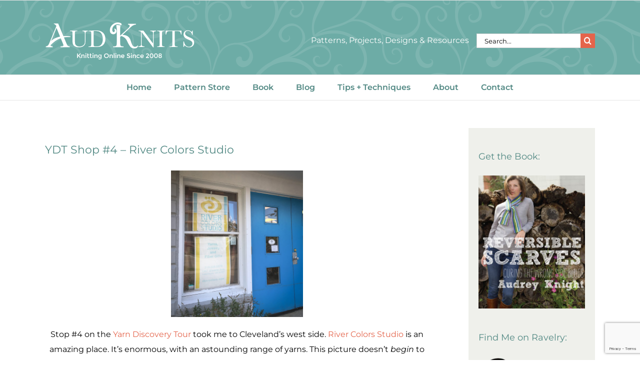

--- FILE ---
content_type: text/html; charset=UTF-8
request_url: https://audknits.com/ydt-shop-4-river-colors-studio/
body_size: 83897
content:
<!DOCTYPE html>
<html class="avada-html-layout-wide avada-html-header-position-top" lang="en" prefix="og: http://ogp.me/ns# fb: http://ogp.me/ns/fb#">
<head>
	<meta http-equiv="X-UA-Compatible" content="IE=edge" />
	<meta http-equiv="Content-Type" content="text/html; charset=utf-8"/>
	<meta name="viewport" content="width=device-width, initial-scale=1" />
	<title>YDT Shop #4 &#8211; River Colors Studio &#8211; AudKnits</title>
<meta name='robots' content='max-image-preview:large' />
<link rel="alternate" type="application/rss+xml" title="AudKnits &raquo; Feed" href="https://audknits.com/feed/" />
<link rel="alternate" type="application/rss+xml" title="AudKnits &raquo; Comments Feed" href="https://audknits.com/comments/feed/" />
					<link rel="shortcut icon" href="https://audknits.com/wp-content/uploads/2018/02/32x32.png" type="image/x-icon" />
		
					<!-- For iPhone -->
			<link rel="apple-touch-icon" href="https://audknits.com/wp-content/uploads/2018/02/57x57.png">
		
					<!-- For iPhone Retina display -->
			<link rel="apple-touch-icon" sizes="180x180" href="https://audknits.com/wp-content/uploads/2018/02/114x114.png">
		
					<!-- For iPad -->
			<link rel="apple-touch-icon" sizes="152x152" href="https://audknits.com/wp-content/uploads/2018/02/72x72.png">
		
					<!-- For iPad Retina display -->
			<link rel="apple-touch-icon" sizes="167x167" href="https://audknits.com/wp-content/uploads/2018/02/144x144.png">
		
		<link rel="alternate" type="application/rss+xml" title="AudKnits &raquo; YDT Shop #4 &#8211; River Colors Studio Comments Feed" href="https://audknits.com/ydt-shop-4-river-colors-studio/feed/" />
<link rel="alternate" title="oEmbed (JSON)" type="application/json+oembed" href="https://audknits.com/wp-json/oembed/1.0/embed?url=https%3A%2F%2Faudknits.com%2Fydt-shop-4-river-colors-studio%2F" />
<link rel="alternate" title="oEmbed (XML)" type="text/xml+oembed" href="https://audknits.com/wp-json/oembed/1.0/embed?url=https%3A%2F%2Faudknits.com%2Fydt-shop-4-river-colors-studio%2F&#038;format=xml" />

		<meta property="og:title" content="YDT Shop #4 - River Colors Studio"/>
		<meta property="og:type" content="article"/>
		<meta property="og:url" content="https://audknits.com/ydt-shop-4-river-colors-studio/"/>
		<meta property="og:site_name" content="AudKnits"/>
		<meta property="og:description" content="Stop #4 on the Yarn Discovery Tour took me to Cleveland&#039;s west side. River Colors Studio is an amazing place. It&#039;s enormous, with an astounding range of yarns. This picture doesn&#039;t begin to convey how big the store is; there&#039;s a whole"/>

				<style id='wp-img-auto-sizes-contain-inline-css' type='text/css'>
img:is([sizes=auto i],[sizes^="auto," i]){contain-intrinsic-size:3000px 1500px}
/*# sourceURL=wp-img-auto-sizes-contain-inline-css */
</style>
<style id='wp-emoji-styles-inline-css' type='text/css'>

	img.wp-smiley, img.emoji {
		display: inline !important;
		border: none !important;
		box-shadow: none !important;
		height: 1em !important;
		width: 1em !important;
		margin: 0 0.07em !important;
		vertical-align: -0.1em !important;
		background: none !important;
		padding: 0 !important;
	}
/*# sourceURL=wp-emoji-styles-inline-css */
</style>
<style id='classic-theme-styles-inline-css' type='text/css'>
/*! This file is auto-generated */
.wp-block-button__link{color:#fff;background-color:#32373c;border-radius:9999px;box-shadow:none;text-decoration:none;padding:calc(.667em + 2px) calc(1.333em + 2px);font-size:1.125em}.wp-block-file__button{background:#32373c;color:#fff;text-decoration:none}
/*# sourceURL=/wp-includes/css/classic-themes.min.css */
</style>
<link rel='stylesheet' id='fusion-dynamic-css-css' href='https://audknits.com/wp-content/uploads/fusion-styles/c81d003ced414ef15733355d824db343.min.css?ver=3.4.2' type='text/css' media='all' />
<script type="text/javascript" src="https://audknits.com/wp-includes/js/jquery/jquery.min.js?ver=3.7.1" id="jquery-core-js"></script>
<script type="text/javascript" src="https://audknits.com/wp-includes/js/jquery/jquery-migrate.min.js?ver=3.4.1" id="jquery-migrate-js"></script>
<script type="text/javascript" src="https://audknits.com/wp-content/plugins/revslider/public/assets/js/rbtools.min.js?ver=6.3.3" id="tp-tools-js"></script>
<script type="text/javascript" src="https://audknits.com/wp-content/plugins/revslider/public/assets/js/rs6.min.js?ver=6.3.3" id="revmin-js"></script>
<script type="text/javascript" src="https://audknits.com/wp-includes/js/dist/hooks.min.js?ver=dd5603f07f9220ed27f1" id="wp-hooks-js"></script>
<script type="text/javascript" id="say-what-js-js-extra">
/* <![CDATA[ */
var say_what_data = {"replacements":{"Avada|0 Comments|":"Leave a Comment","Avada|% Comments|":"Leave a Comment","Avada|1 Comment|":"Leave a Comment","fusion-builder|0 Comments|":"Leave a Comment","fusion-builder|1 Comment|":"Leave a Comment","fusion-builder|% Comments|":"Leave a Comment"}};
//# sourceURL=say-what-js-js-extra
/* ]]> */
</script>
<script type="text/javascript" src="https://audknits.com/wp-content/plugins/say-what/assets/build/frontend.js?ver=fd31684c45e4d85aeb4e" id="say-what-js-js"></script>
<link rel="https://api.w.org/" href="https://audknits.com/wp-json/" /><link rel="alternate" title="JSON" type="application/json" href="https://audknits.com/wp-json/wp/v2/posts/6080" /><link rel="EditURI" type="application/rsd+xml" title="RSD" href="https://audknits.com/xmlrpc.php?rsd" />
<link rel="canonical" href="https://audknits.com/ydt-shop-4-river-colors-studio/" />
<link rel='shortlink' href='https://audknits.com/?p=6080' />
<style type="text/css" id="css-fb-visibility">@media screen and (max-width: 640px){.fusion-no-small-visibility{display:none !important;}body:not(.fusion-builder-ui-wireframe) .sm-text-align-center{text-align:center !important;}body:not(.fusion-builder-ui-wireframe) .sm-text-align-left{text-align:left !important;}body:not(.fusion-builder-ui-wireframe) .sm-text-align-right{text-align:right !important;}body:not(.fusion-builder-ui-wireframe) .sm-mx-auto{margin-left:auto !important;margin-right:auto !important;}body:not(.fusion-builder-ui-wireframe) .sm-ml-auto{margin-left:auto !important;}body:not(.fusion-builder-ui-wireframe) .sm-mr-auto{margin-right:auto !important;}body:not(.fusion-builder-ui-wireframe) .fusion-absolute-position-small{position:absolute;top:auto;width:100%;}}@media screen and (min-width: 641px) and (max-width: 1024px){.fusion-no-medium-visibility{display:none !important;}body:not(.fusion-builder-ui-wireframe) .md-text-align-center{text-align:center !important;}body:not(.fusion-builder-ui-wireframe) .md-text-align-left{text-align:left !important;}body:not(.fusion-builder-ui-wireframe) .md-text-align-right{text-align:right !important;}body:not(.fusion-builder-ui-wireframe) .md-mx-auto{margin-left:auto !important;margin-right:auto !important;}body:not(.fusion-builder-ui-wireframe) .md-ml-auto{margin-left:auto !important;}body:not(.fusion-builder-ui-wireframe) .md-mr-auto{margin-right:auto !important;}body:not(.fusion-builder-ui-wireframe) .fusion-absolute-position-medium{position:absolute;top:auto;width:100%;}}@media screen and (min-width: 1025px){.fusion-no-large-visibility{display:none !important;}body:not(.fusion-builder-ui-wireframe) .lg-text-align-center{text-align:center !important;}body:not(.fusion-builder-ui-wireframe) .lg-text-align-left{text-align:left !important;}body:not(.fusion-builder-ui-wireframe) .lg-text-align-right{text-align:right !important;}body:not(.fusion-builder-ui-wireframe) .lg-mx-auto{margin-left:auto !important;margin-right:auto !important;}body:not(.fusion-builder-ui-wireframe) .lg-ml-auto{margin-left:auto !important;}body:not(.fusion-builder-ui-wireframe) .lg-mr-auto{margin-right:auto !important;}body:not(.fusion-builder-ui-wireframe) .fusion-absolute-position-large{position:absolute;top:auto;width:100%;}}</style><meta name="generator" content="Powered by Slider Revolution 6.3.3 - responsive, Mobile-Friendly Slider Plugin for WordPress with comfortable drag and drop interface." />
<script type="text/javascript">function setREVStartSize(e){
			//window.requestAnimationFrame(function() {				 
				window.RSIW = window.RSIW===undefined ? window.innerWidth : window.RSIW;	
				window.RSIH = window.RSIH===undefined ? window.innerHeight : window.RSIH;	
				try {								
					var pw = document.getElementById(e.c).parentNode.offsetWidth,
						newh;
					pw = pw===0 || isNaN(pw) ? window.RSIW : pw;
					e.tabw = e.tabw===undefined ? 0 : parseInt(e.tabw);
					e.thumbw = e.thumbw===undefined ? 0 : parseInt(e.thumbw);
					e.tabh = e.tabh===undefined ? 0 : parseInt(e.tabh);
					e.thumbh = e.thumbh===undefined ? 0 : parseInt(e.thumbh);
					e.tabhide = e.tabhide===undefined ? 0 : parseInt(e.tabhide);
					e.thumbhide = e.thumbhide===undefined ? 0 : parseInt(e.thumbhide);
					e.mh = e.mh===undefined || e.mh=="" || e.mh==="auto" ? 0 : parseInt(e.mh,0);		
					if(e.layout==="fullscreen" || e.l==="fullscreen") 						
						newh = Math.max(e.mh,window.RSIH);					
					else{					
						e.gw = Array.isArray(e.gw) ? e.gw : [e.gw];
						for (var i in e.rl) if (e.gw[i]===undefined || e.gw[i]===0) e.gw[i] = e.gw[i-1];					
						e.gh = e.el===undefined || e.el==="" || (Array.isArray(e.el) && e.el.length==0)? e.gh : e.el;
						e.gh = Array.isArray(e.gh) ? e.gh : [e.gh];
						for (var i in e.rl) if (e.gh[i]===undefined || e.gh[i]===0) e.gh[i] = e.gh[i-1];
											
						var nl = new Array(e.rl.length),
							ix = 0,						
							sl;					
						e.tabw = e.tabhide>=pw ? 0 : e.tabw;
						e.thumbw = e.thumbhide>=pw ? 0 : e.thumbw;
						e.tabh = e.tabhide>=pw ? 0 : e.tabh;
						e.thumbh = e.thumbhide>=pw ? 0 : e.thumbh;					
						for (var i in e.rl) nl[i] = e.rl[i]<window.RSIW ? 0 : e.rl[i];
						sl = nl[0];									
						for (var i in nl) if (sl>nl[i] && nl[i]>0) { sl = nl[i]; ix=i;}															
						var m = pw>(e.gw[ix]+e.tabw+e.thumbw) ? 1 : (pw-(e.tabw+e.thumbw)) / (e.gw[ix]);					
						newh =  (e.gh[ix] * m) + (e.tabh + e.thumbh);
					}				
					if(window.rs_init_css===undefined) window.rs_init_css = document.head.appendChild(document.createElement("style"));					
					document.getElementById(e.c).height = newh+"px";
					window.rs_init_css.innerHTML += "#"+e.c+"_wrapper { height: "+newh+"px }";				
				} catch(e){
					console.log("Failure at Presize of Slider:" + e)
				}					   
			//});
		  };</script>
		<style type="text/css" id="wp-custom-css">
			/*blog button */
.fusion-read-more {
	color: #e4644b;
	font-size:16px;
	font-weight: bold;
}


/*Patter Store */
/*fix slider center issue with update*/
.flexslider.fusion-aligncenter.flexslider-hover-type-none {
	margin-left: 12.5% !important;
	
}		</style>
				<script type="text/javascript">
			var doc = document.documentElement;
			doc.setAttribute( 'data-useragent', navigator.userAgent );
		</script>
		<!-- Global site tag (gtag.js) - Google Analytics -->
<script async src="https://www.googletagmanager.com/gtag/js?id=UA-6073986-2"></script>
<script>
  window.dataLayer = window.dataLayer || [];
  function gtag(){dataLayer.push(arguments);}
  gtag('js', new Date());

  gtag('config', 'UA-6073986-2');
</script>
	<style id='global-styles-inline-css' type='text/css'>
:root{--wp--preset--aspect-ratio--square: 1;--wp--preset--aspect-ratio--4-3: 4/3;--wp--preset--aspect-ratio--3-4: 3/4;--wp--preset--aspect-ratio--3-2: 3/2;--wp--preset--aspect-ratio--2-3: 2/3;--wp--preset--aspect-ratio--16-9: 16/9;--wp--preset--aspect-ratio--9-16: 9/16;--wp--preset--color--black: #000000;--wp--preset--color--cyan-bluish-gray: #abb8c3;--wp--preset--color--white: #ffffff;--wp--preset--color--pale-pink: #f78da7;--wp--preset--color--vivid-red: #cf2e2e;--wp--preset--color--luminous-vivid-orange: #ff6900;--wp--preset--color--luminous-vivid-amber: #fcb900;--wp--preset--color--light-green-cyan: #7bdcb5;--wp--preset--color--vivid-green-cyan: #00d084;--wp--preset--color--pale-cyan-blue: #8ed1fc;--wp--preset--color--vivid-cyan-blue: #0693e3;--wp--preset--color--vivid-purple: #9b51e0;--wp--preset--gradient--vivid-cyan-blue-to-vivid-purple: linear-gradient(135deg,rgb(6,147,227) 0%,rgb(155,81,224) 100%);--wp--preset--gradient--light-green-cyan-to-vivid-green-cyan: linear-gradient(135deg,rgb(122,220,180) 0%,rgb(0,208,130) 100%);--wp--preset--gradient--luminous-vivid-amber-to-luminous-vivid-orange: linear-gradient(135deg,rgb(252,185,0) 0%,rgb(255,105,0) 100%);--wp--preset--gradient--luminous-vivid-orange-to-vivid-red: linear-gradient(135deg,rgb(255,105,0) 0%,rgb(207,46,46) 100%);--wp--preset--gradient--very-light-gray-to-cyan-bluish-gray: linear-gradient(135deg,rgb(238,238,238) 0%,rgb(169,184,195) 100%);--wp--preset--gradient--cool-to-warm-spectrum: linear-gradient(135deg,rgb(74,234,220) 0%,rgb(151,120,209) 20%,rgb(207,42,186) 40%,rgb(238,44,130) 60%,rgb(251,105,98) 80%,rgb(254,248,76) 100%);--wp--preset--gradient--blush-light-purple: linear-gradient(135deg,rgb(255,206,236) 0%,rgb(152,150,240) 100%);--wp--preset--gradient--blush-bordeaux: linear-gradient(135deg,rgb(254,205,165) 0%,rgb(254,45,45) 50%,rgb(107,0,62) 100%);--wp--preset--gradient--luminous-dusk: linear-gradient(135deg,rgb(255,203,112) 0%,rgb(199,81,192) 50%,rgb(65,88,208) 100%);--wp--preset--gradient--pale-ocean: linear-gradient(135deg,rgb(255,245,203) 0%,rgb(182,227,212) 50%,rgb(51,167,181) 100%);--wp--preset--gradient--electric-grass: linear-gradient(135deg,rgb(202,248,128) 0%,rgb(113,206,126) 100%);--wp--preset--gradient--midnight: linear-gradient(135deg,rgb(2,3,129) 0%,rgb(40,116,252) 100%);--wp--preset--font-size--small: 12px;--wp--preset--font-size--medium: 20px;--wp--preset--font-size--large: 24px;--wp--preset--font-size--x-large: 42px;--wp--preset--font-size--normal: 16px;--wp--preset--font-size--xlarge: 32px;--wp--preset--font-size--huge: 48px;--wp--preset--spacing--20: 0.44rem;--wp--preset--spacing--30: 0.67rem;--wp--preset--spacing--40: 1rem;--wp--preset--spacing--50: 1.5rem;--wp--preset--spacing--60: 2.25rem;--wp--preset--spacing--70: 3.38rem;--wp--preset--spacing--80: 5.06rem;--wp--preset--shadow--natural: 6px 6px 9px rgba(0, 0, 0, 0.2);--wp--preset--shadow--deep: 12px 12px 50px rgba(0, 0, 0, 0.4);--wp--preset--shadow--sharp: 6px 6px 0px rgba(0, 0, 0, 0.2);--wp--preset--shadow--outlined: 6px 6px 0px -3px rgb(255, 255, 255), 6px 6px rgb(0, 0, 0);--wp--preset--shadow--crisp: 6px 6px 0px rgb(0, 0, 0);}:where(.is-layout-flex){gap: 0.5em;}:where(.is-layout-grid){gap: 0.5em;}body .is-layout-flex{display: flex;}.is-layout-flex{flex-wrap: wrap;align-items: center;}.is-layout-flex > :is(*, div){margin: 0;}body .is-layout-grid{display: grid;}.is-layout-grid > :is(*, div){margin: 0;}:where(.wp-block-columns.is-layout-flex){gap: 2em;}:where(.wp-block-columns.is-layout-grid){gap: 2em;}:where(.wp-block-post-template.is-layout-flex){gap: 1.25em;}:where(.wp-block-post-template.is-layout-grid){gap: 1.25em;}.has-black-color{color: var(--wp--preset--color--black) !important;}.has-cyan-bluish-gray-color{color: var(--wp--preset--color--cyan-bluish-gray) !important;}.has-white-color{color: var(--wp--preset--color--white) !important;}.has-pale-pink-color{color: var(--wp--preset--color--pale-pink) !important;}.has-vivid-red-color{color: var(--wp--preset--color--vivid-red) !important;}.has-luminous-vivid-orange-color{color: var(--wp--preset--color--luminous-vivid-orange) !important;}.has-luminous-vivid-amber-color{color: var(--wp--preset--color--luminous-vivid-amber) !important;}.has-light-green-cyan-color{color: var(--wp--preset--color--light-green-cyan) !important;}.has-vivid-green-cyan-color{color: var(--wp--preset--color--vivid-green-cyan) !important;}.has-pale-cyan-blue-color{color: var(--wp--preset--color--pale-cyan-blue) !important;}.has-vivid-cyan-blue-color{color: var(--wp--preset--color--vivid-cyan-blue) !important;}.has-vivid-purple-color{color: var(--wp--preset--color--vivid-purple) !important;}.has-black-background-color{background-color: var(--wp--preset--color--black) !important;}.has-cyan-bluish-gray-background-color{background-color: var(--wp--preset--color--cyan-bluish-gray) !important;}.has-white-background-color{background-color: var(--wp--preset--color--white) !important;}.has-pale-pink-background-color{background-color: var(--wp--preset--color--pale-pink) !important;}.has-vivid-red-background-color{background-color: var(--wp--preset--color--vivid-red) !important;}.has-luminous-vivid-orange-background-color{background-color: var(--wp--preset--color--luminous-vivid-orange) !important;}.has-luminous-vivid-amber-background-color{background-color: var(--wp--preset--color--luminous-vivid-amber) !important;}.has-light-green-cyan-background-color{background-color: var(--wp--preset--color--light-green-cyan) !important;}.has-vivid-green-cyan-background-color{background-color: var(--wp--preset--color--vivid-green-cyan) !important;}.has-pale-cyan-blue-background-color{background-color: var(--wp--preset--color--pale-cyan-blue) !important;}.has-vivid-cyan-blue-background-color{background-color: var(--wp--preset--color--vivid-cyan-blue) !important;}.has-vivid-purple-background-color{background-color: var(--wp--preset--color--vivid-purple) !important;}.has-black-border-color{border-color: var(--wp--preset--color--black) !important;}.has-cyan-bluish-gray-border-color{border-color: var(--wp--preset--color--cyan-bluish-gray) !important;}.has-white-border-color{border-color: var(--wp--preset--color--white) !important;}.has-pale-pink-border-color{border-color: var(--wp--preset--color--pale-pink) !important;}.has-vivid-red-border-color{border-color: var(--wp--preset--color--vivid-red) !important;}.has-luminous-vivid-orange-border-color{border-color: var(--wp--preset--color--luminous-vivid-orange) !important;}.has-luminous-vivid-amber-border-color{border-color: var(--wp--preset--color--luminous-vivid-amber) !important;}.has-light-green-cyan-border-color{border-color: var(--wp--preset--color--light-green-cyan) !important;}.has-vivid-green-cyan-border-color{border-color: var(--wp--preset--color--vivid-green-cyan) !important;}.has-pale-cyan-blue-border-color{border-color: var(--wp--preset--color--pale-cyan-blue) !important;}.has-vivid-cyan-blue-border-color{border-color: var(--wp--preset--color--vivid-cyan-blue) !important;}.has-vivid-purple-border-color{border-color: var(--wp--preset--color--vivid-purple) !important;}.has-vivid-cyan-blue-to-vivid-purple-gradient-background{background: var(--wp--preset--gradient--vivid-cyan-blue-to-vivid-purple) !important;}.has-light-green-cyan-to-vivid-green-cyan-gradient-background{background: var(--wp--preset--gradient--light-green-cyan-to-vivid-green-cyan) !important;}.has-luminous-vivid-amber-to-luminous-vivid-orange-gradient-background{background: var(--wp--preset--gradient--luminous-vivid-amber-to-luminous-vivid-orange) !important;}.has-luminous-vivid-orange-to-vivid-red-gradient-background{background: var(--wp--preset--gradient--luminous-vivid-orange-to-vivid-red) !important;}.has-very-light-gray-to-cyan-bluish-gray-gradient-background{background: var(--wp--preset--gradient--very-light-gray-to-cyan-bluish-gray) !important;}.has-cool-to-warm-spectrum-gradient-background{background: var(--wp--preset--gradient--cool-to-warm-spectrum) !important;}.has-blush-light-purple-gradient-background{background: var(--wp--preset--gradient--blush-light-purple) !important;}.has-blush-bordeaux-gradient-background{background: var(--wp--preset--gradient--blush-bordeaux) !important;}.has-luminous-dusk-gradient-background{background: var(--wp--preset--gradient--luminous-dusk) !important;}.has-pale-ocean-gradient-background{background: var(--wp--preset--gradient--pale-ocean) !important;}.has-electric-grass-gradient-background{background: var(--wp--preset--gradient--electric-grass) !important;}.has-midnight-gradient-background{background: var(--wp--preset--gradient--midnight) !important;}.has-small-font-size{font-size: var(--wp--preset--font-size--small) !important;}.has-medium-font-size{font-size: var(--wp--preset--font-size--medium) !important;}.has-large-font-size{font-size: var(--wp--preset--font-size--large) !important;}.has-x-large-font-size{font-size: var(--wp--preset--font-size--x-large) !important;}
/*# sourceURL=global-styles-inline-css */
</style>
<style id='wp-block-library-inline-css' type='text/css'>
:root{--wp-block-synced-color:#7a00df;--wp-block-synced-color--rgb:122,0,223;--wp-bound-block-color:var(--wp-block-synced-color);--wp-editor-canvas-background:#ddd;--wp-admin-theme-color:#007cba;--wp-admin-theme-color--rgb:0,124,186;--wp-admin-theme-color-darker-10:#006ba1;--wp-admin-theme-color-darker-10--rgb:0,107,160.5;--wp-admin-theme-color-darker-20:#005a87;--wp-admin-theme-color-darker-20--rgb:0,90,135;--wp-admin-border-width-focus:2px}@media (min-resolution:192dpi){:root{--wp-admin-border-width-focus:1.5px}}.wp-element-button{cursor:pointer}:root .has-very-light-gray-background-color{background-color:#eee}:root .has-very-dark-gray-background-color{background-color:#313131}:root .has-very-light-gray-color{color:#eee}:root .has-very-dark-gray-color{color:#313131}:root .has-vivid-green-cyan-to-vivid-cyan-blue-gradient-background{background:linear-gradient(135deg,#00d084,#0693e3)}:root .has-purple-crush-gradient-background{background:linear-gradient(135deg,#34e2e4,#4721fb 50%,#ab1dfe)}:root .has-hazy-dawn-gradient-background{background:linear-gradient(135deg,#faaca8,#dad0ec)}:root .has-subdued-olive-gradient-background{background:linear-gradient(135deg,#fafae1,#67a671)}:root .has-atomic-cream-gradient-background{background:linear-gradient(135deg,#fdd79a,#004a59)}:root .has-nightshade-gradient-background{background:linear-gradient(135deg,#330968,#31cdcf)}:root .has-midnight-gradient-background{background:linear-gradient(135deg,#020381,#2874fc)}:root{--wp--preset--font-size--normal:16px;--wp--preset--font-size--huge:42px}.has-regular-font-size{font-size:1em}.has-larger-font-size{font-size:2.625em}.has-normal-font-size{font-size:var(--wp--preset--font-size--normal)}.has-huge-font-size{font-size:var(--wp--preset--font-size--huge)}.has-text-align-center{text-align:center}.has-text-align-left{text-align:left}.has-text-align-right{text-align:right}.has-fit-text{white-space:nowrap!important}#end-resizable-editor-section{display:none}.aligncenter{clear:both}.items-justified-left{justify-content:flex-start}.items-justified-center{justify-content:center}.items-justified-right{justify-content:flex-end}.items-justified-space-between{justify-content:space-between}.screen-reader-text{border:0;clip-path:inset(50%);height:1px;margin:-1px;overflow:hidden;padding:0;position:absolute;width:1px;word-wrap:normal!important}.screen-reader-text:focus{background-color:#ddd;clip-path:none;color:#444;display:block;font-size:1em;height:auto;left:5px;line-height:normal;padding:15px 23px 14px;text-decoration:none;top:5px;width:auto;z-index:100000}html :where(.has-border-color){border-style:solid}html :where([style*=border-top-color]){border-top-style:solid}html :where([style*=border-right-color]){border-right-style:solid}html :where([style*=border-bottom-color]){border-bottom-style:solid}html :where([style*=border-left-color]){border-left-style:solid}html :where([style*=border-width]){border-style:solid}html :where([style*=border-top-width]){border-top-style:solid}html :where([style*=border-right-width]){border-right-style:solid}html :where([style*=border-bottom-width]){border-bottom-style:solid}html :where([style*=border-left-width]){border-left-style:solid}html :where(img[class*=wp-image-]){height:auto;max-width:100%}:where(figure){margin:0 0 1em}html :where(.is-position-sticky){--wp-admin--admin-bar--position-offset:var(--wp-admin--admin-bar--height,0px)}@media screen and (max-width:600px){html :where(.is-position-sticky){--wp-admin--admin-bar--position-offset:0px}}
/*wp_block_styles_on_demand_placeholder:697117e394c2a*/
/*# sourceURL=wp-block-library-inline-css */
</style>
<style id='wp-block-library-theme-inline-css' type='text/css'>
.wp-block-audio :where(figcaption){color:#555;font-size:13px;text-align:center}.is-dark-theme .wp-block-audio :where(figcaption){color:#ffffffa6}.wp-block-audio{margin:0 0 1em}.wp-block-code{border:1px solid #ccc;border-radius:4px;font-family:Menlo,Consolas,monaco,monospace;padding:.8em 1em}.wp-block-embed :where(figcaption){color:#555;font-size:13px;text-align:center}.is-dark-theme .wp-block-embed :where(figcaption){color:#ffffffa6}.wp-block-embed{margin:0 0 1em}.blocks-gallery-caption{color:#555;font-size:13px;text-align:center}.is-dark-theme .blocks-gallery-caption{color:#ffffffa6}:root :where(.wp-block-image figcaption){color:#555;font-size:13px;text-align:center}.is-dark-theme :root :where(.wp-block-image figcaption){color:#ffffffa6}.wp-block-image{margin:0 0 1em}.wp-block-pullquote{border-bottom:4px solid;border-top:4px solid;color:currentColor;margin-bottom:1.75em}.wp-block-pullquote :where(cite),.wp-block-pullquote :where(footer),.wp-block-pullquote__citation{color:currentColor;font-size:.8125em;font-style:normal;text-transform:uppercase}.wp-block-quote{border-left:.25em solid;margin:0 0 1.75em;padding-left:1em}.wp-block-quote cite,.wp-block-quote footer{color:currentColor;font-size:.8125em;font-style:normal;position:relative}.wp-block-quote:where(.has-text-align-right){border-left:none;border-right:.25em solid;padding-left:0;padding-right:1em}.wp-block-quote:where(.has-text-align-center){border:none;padding-left:0}.wp-block-quote.is-large,.wp-block-quote.is-style-large,.wp-block-quote:where(.is-style-plain){border:none}.wp-block-search .wp-block-search__label{font-weight:700}.wp-block-search__button{border:1px solid #ccc;padding:.375em .625em}:where(.wp-block-group.has-background){padding:1.25em 2.375em}.wp-block-separator.has-css-opacity{opacity:.4}.wp-block-separator{border:none;border-bottom:2px solid;margin-left:auto;margin-right:auto}.wp-block-separator.has-alpha-channel-opacity{opacity:1}.wp-block-separator:not(.is-style-wide):not(.is-style-dots){width:100px}.wp-block-separator.has-background:not(.is-style-dots){border-bottom:none;height:1px}.wp-block-separator.has-background:not(.is-style-wide):not(.is-style-dots){height:2px}.wp-block-table{margin:0 0 1em}.wp-block-table td,.wp-block-table th{word-break:normal}.wp-block-table :where(figcaption){color:#555;font-size:13px;text-align:center}.is-dark-theme .wp-block-table :where(figcaption){color:#ffffffa6}.wp-block-video :where(figcaption){color:#555;font-size:13px;text-align:center}.is-dark-theme .wp-block-video :where(figcaption){color:#ffffffa6}.wp-block-video{margin:0 0 1em}:root :where(.wp-block-template-part.has-background){margin-bottom:0;margin-top:0;padding:1.25em 2.375em}
/*# sourceURL=/wp-includes/css/dist/block-library/theme.min.css */
</style>
</head>

<body data-rsssl=1 class="wp-singular post-template-default single single-post postid-6080 single-format-standard wp-theme-Avada wp-child-theme-AudKnits fusion-image-hovers fusion-pagination-sizing fusion-button_size-medium fusion-button_type-flat fusion-button_span-no avada-image-rollover-circle-yes avada-image-rollover-yes avada-image-rollover-direction-fade fusion-body ltr fusion-sticky-header no-tablet-sticky-header no-mobile-sticky-header no-mobile-slidingbar no-desktop-totop no-mobile-totop avada-has-rev-slider-styles fusion-disable-outline fusion-sub-menu-fade mobile-logo-pos-center layout-wide-mode avada-has-boxed-modal-shadow-none layout-scroll-offset-full avada-has-zero-margin-offset-top has-sidebar fusion-top-header menu-text-align-center mobile-menu-design-modern fusion-show-pagination-text fusion-header-layout-v4 avada-responsive avada-footer-fx-none avada-menu-highlight-style-bar fusion-search-form-classic fusion-main-menu-search-overlay fusion-avatar-square avada-sticky-shrinkage avada-dropdown-styles avada-blog-layout-medium avada-blog-archive-layout-large avada-header-shadow-no avada-menu-icon-position-left avada-has-megamenu-shadow avada-has-mainmenu-dropdown-divider avada-has-mobile-menu-search avada-has-breadcrumb-mobile-hidden avada-has-titlebar-hide avada-has-header-bg-image avada-header-bg-repeat avada-has-header-bg-parallax avada-has-pagination-padding avada-flyout-menu-direction-fade avada-ec-views-v1" >
		<a class="skip-link screen-reader-text" href="#content">Skip to content</a>

	<div id="boxed-wrapper">
		<div class="fusion-sides-frame"></div>
		<div id="wrapper" class="fusion-wrapper">
			<div id="home" style="position:relative;top:-1px;"></div>
			
				
			<header class="fusion-header-wrapper">
				<div class="fusion-header-v4 fusion-logo-alignment fusion-logo-center fusion-sticky-menu- fusion-sticky-logo- fusion-mobile-logo-1 fusion-sticky-menu-only fusion-header-menu-align-center fusion-mobile-menu-design-modern">
					
<div class="fusion-secondary-header">
	<div class="fusion-row">
							<div class="fusion-alignright">
				<nav class="fusion-secondary-menu" role="navigation" aria-label="Secondary Menu"></nav>			</div>
			</div>
</div>
<div class="fusion-header-sticky-height"></div>
<div class="fusion-sticky-header-wrapper"> <!-- start fusion sticky header wrapper -->
	<div class="fusion-header">
		<div class="fusion-row">
							<div class="fusion-logo" data-margin-top="12px" data-margin-bottom="0px" data-margin-left="0px" data-margin-right="0px">
			<a class="fusion-logo-link"  href="https://audknits.com/" >

						<!-- standard logo -->
			<img src="https://audknits.com/wp-content/uploads/2018/02/audknits-tagline-1x.png" srcset="https://audknits.com/wp-content/uploads/2018/02/audknits-tagline-1x.png 1x, https://audknits.com/wp-content/uploads/2018/02/audknits-tagline-2x.png 2x" width="300" height="76" style="max-height:76px;height:auto;" alt="AudKnits Logo" data-retina_logo_url="https://audknits.com/wp-content/uploads/2018/02/audknits-tagline-2x.png" class="fusion-standard-logo" />

											<!-- mobile logo -->
				<img src="https://audknits.com/wp-content/uploads/2017/11/audknits-mobile-1x.png" srcset="https://audknits.com/wp-content/uploads/2017/11/audknits-mobile-1x.png 1x, https://audknits.com/wp-content/uploads/2017/11/audknits-mobile-2x.png 2x" width="300" height="61" style="max-height:61px;height:auto;" alt="AudKnits Logo" data-retina_logo_url="https://audknits.com/wp-content/uploads/2017/11/audknits-mobile-2x.png" class="fusion-mobile-logo" />
			
					</a>
		
<div class="fusion-header-content-3-wrapper">
			<h3 class="fusion-header-tagline">
			Patterns, Projects, Designs & Resources		</h3>
		<div class="fusion-secondary-menu-search">
					<form role="search" class="searchform fusion-search-form  fusion-search-form-classic" method="get" action="https://audknits.com/">
			<div class="fusion-search-form-content">

				
				<div class="fusion-search-field search-field">
					<label><span class="screen-reader-text">Search for:</span>
													<input type="search" value="" name="s" class="s" placeholder="Search..." required aria-required="true" aria-label="Search..."/>
											</label>
				</div>
				<div class="fusion-search-button search-button">
					<input type="submit" class="fusion-search-submit searchsubmit" aria-label="Search" value="&#xf002;" />
									</div>

				
			</div>


			
		</form>
				</div>
	</div>
</div>
								<div class="fusion-mobile-menu-icons">
							<a href="#" class="fusion-icon awb-icon-bars" aria-label="Toggle mobile menu" aria-expanded="false"></a>
		
					<a href="#" class="fusion-icon awb-icon-search" aria-label="Toggle mobile search"></a>
		
		
			</div>
			
					</div>
	</div>
	<div class="fusion-secondary-main-menu">
		<div class="fusion-row">
			<nav class="fusion-main-menu" aria-label="Main Menu"><div class="fusion-overlay-search">		<form role="search" class="searchform fusion-search-form  fusion-search-form-classic" method="get" action="https://audknits.com/">
			<div class="fusion-search-form-content">

				
				<div class="fusion-search-field search-field">
					<label><span class="screen-reader-text">Search for:</span>
													<input type="search" value="" name="s" class="s" placeholder="Search..." required aria-required="true" aria-label="Search..."/>
											</label>
				</div>
				<div class="fusion-search-button search-button">
					<input type="submit" class="fusion-search-submit searchsubmit" aria-label="Search" value="&#xf002;" />
									</div>

				
			</div>


			
		</form>
		<div class="fusion-search-spacer"></div><a href="#" role="button" aria-label="Close Search" class="fusion-close-search"></a></div><ul id="menu-main-menu" class="fusion-menu"><li  id="menu-item-18"  class="menu-item menu-item-type-post_type menu-item-object-page menu-item-home menu-item-18"  data-item-id="18"><a  href="https://audknits.com/" class="fusion-bar-highlight"><span class="menu-text">Home</span></a></li><li  id="menu-item-19"  class="menu-item menu-item-type-post_type menu-item-object-page menu-item-19"  data-item-id="19"><a  href="https://audknits.com/pattern-store/" class="fusion-bar-highlight"><span class="menu-text">Pattern Store</span></a></li><li  id="menu-item-20"  class="menu-item menu-item-type-post_type menu-item-object-page menu-item-20"  data-item-id="20"><a  href="https://audknits.com/book/" class="fusion-bar-highlight"><span class="menu-text">Book</span></a></li><li  id="menu-item-21"  class="menu-item menu-item-type-post_type menu-item-object-page menu-item-21"  data-item-id="21"><a  href="https://audknits.com/blog/" class="fusion-bar-highlight"><span class="menu-text">Blog</span></a></li><li  id="menu-item-62"  class="menu-item menu-item-type-post_type menu-item-object-page menu-item-62"  data-item-id="62"><a  href="https://audknits.com/tips-techniques/" class="fusion-bar-highlight"><span class="menu-text">Tips + Techniques</span></a></li><li  id="menu-item-22"  class="menu-item menu-item-type-post_type menu-item-object-page menu-item-22"  data-item-id="22"><a  href="https://audknits.com/about/" class="fusion-bar-highlight"><span class="menu-text">About</span></a></li><li  id="menu-item-23"  class="menu-item menu-item-type-post_type menu-item-object-page menu-item-23"  data-item-id="23"><a  href="https://audknits.com/contact/" class="fusion-bar-highlight"><span class="menu-text">Contact</span></a></li></ul></nav>
<nav class="fusion-mobile-nav-holder fusion-mobile-menu-text-align-left" aria-label="Main Menu Mobile"></nav>

			
<div class="fusion-clearfix"></div>
<div class="fusion-mobile-menu-search">
			<form role="search" class="searchform fusion-search-form  fusion-search-form-classic" method="get" action="https://audknits.com/">
			<div class="fusion-search-form-content">

				
				<div class="fusion-search-field search-field">
					<label><span class="screen-reader-text">Search for:</span>
													<input type="search" value="" name="s" class="s" placeholder="Search..." required aria-required="true" aria-label="Search..."/>
											</label>
				</div>
				<div class="fusion-search-button search-button">
					<input type="submit" class="fusion-search-submit searchsubmit" aria-label="Search" value="&#xf002;" />
									</div>

				
			</div>


			
		</form>
		</div>
		</div>
	</div>
</div> <!-- end fusion sticky header wrapper -->
				</div>
				<div class="fusion-clearfix"></div>
			</header>
							
						<div id="sliders-container" class="fusion-slider-visibility">
					</div>
				
				
			
			
						<main id="main" class="clearfix ">
				<div class="fusion-row" style="">

<section id="content" style="float: left;">
	
					<article id="post-6080" class="post post-6080 type-post status-publish format-standard has-post-thumbnail hentry category-events category-yarn-shop tag-river-colors-studio tag-yarn-discovery-tour tag-yarn-shop">
						
														<div class="fusion-flexslider flexslider fusion-flexslider-loading post-slideshow fusion-post-slideshow">
				<ul class="slides">
																<li>
																																<a href="" data-rel="iLightbox[gallery6080]" title="" data-title="" data-caption="" aria-label="">
										<span class="screen-reader-text">View Larger Image</span>
																			</a>
																					</li>

																																																																																																															</ul>
			</div>
						
															<h1 class="entry-title fusion-post-title">YDT Shop #4 &#8211; River Colors Studio</h1>										<div class="post-content">
				<p style="text-align: center;"><img fetchpriority="high" decoding="async" class="aligncenter wp-image-6082" src="https://audknits.com/wp-content/uploads/2016/09/River-Colors_1-540x600.jpg" alt="river-colors_1" width="264" height="293" /></p>
<p style="text-align: center;">Stop #4 on the <a href="http://www.yarndiscoverytour.com/">Yarn Discovery Tour</a> took me to Cleveland&#8217;s west side. <a href="https://www.rivercolors.com/">River Colors Studio</a> is an amazing place. It&#8217;s enormous, with an astounding range of yarns. This picture doesn&#8217;t <em>begin</em> to convey how big the store is; there&#8217;s a whole additional room in the front.</p>
<p style="text-align: center;"><img decoding="async" class="aligncenter size-large wp-image-6084" src="https://audknits.com/wp-content/uploads/2016/09/River-Colors_6-600x355.jpg" alt="river-colors_6" width="600" height="355" /></p>
<p style="text-align: center;">I can always find what I&#8217;m looking for here. From high-end to lower priced yarns, with every kind of fiber and blend well represented, this is like Mecca for knitters. I found a sweater&#8217;s worth of Rowan Hemp Tweed, a yarn I&#8217;ve been excited to try. For stranding, there&#8217;s shelf after shelf of Jamieson&#8217;s Shetland 2-ply in scores of colors. I received excellent help from the staff in picking out colors for a hat I&#8217;d like to make.</p>
<p style="text-align: center;">There&#8217;s even a wall of heavier wool for stranded sweaters.</p>
<p style="text-align: center;"><img decoding="async" class="aligncenter wp-image-6083" src="https://audknits.com/wp-content/uploads/2016/09/River-Colors_5-600x487.jpg" alt="river-colors_5" width="456" height="370" /></p>
<p style="text-align: center;">One of the things I love to do when going to River Colors Studio is visit the <a href="http://www.blackbirdbaking.com/">Blackbird Baking Company</a> next door for wonderful baked goods. (I&#8217;m partial to their focaccia.)</p>
<p style="text-align: center;">Here&#8217;s Passport stamp #4!</p>
<p style="text-align: center;"><img decoding="async" class="aligncenter wp-image-6085" style="border: 1px solid #000000;" src="https://audknits.com/wp-content/uploads/2016/09/River-Colors_Passport-443x600.jpg" alt="River Colors stamp" width="248" height="336" /></p>
							</div>

												<div class="fusion-meta-info"><div class="fusion-meta-info-wrapper">By <span class="vcard"><span class="fn"><a href="https://audknits.com/author/audknits/" title="Posts by AudKnits" rel="author">AudKnits</a></span></span><span class="fusion-inline-sep">|</span><span class="updated rich-snippet-hidden">2018-01-19T19:53:42-05:00</span><span>September 17th, 2016</span><span class="fusion-inline-sep">|</span><a href="https://audknits.com/category/events/" rel="category tag">Events</a>, <a href="https://audknits.com/category/yarn-shop/" rel="category tag">Yarn Shop</a><span class="fusion-inline-sep">|</span><span class="fusion-comments"><a href="https://audknits.com/ydt-shop-4-river-colors-studio/#respond">Leave a Comment</a></span></div></div>																								
													


		<div id="respond" class="comment-respond">
		<h2 id="reply-title" class="comment-reply-title">Leave A Comment <small><a rel="nofollow" id="cancel-comment-reply-link" href="/ydt-shop-4-river-colors-studio/#respond" style="display:none;">Cancel reply</a></small></h2><form action="https://audknits.com/wp-comments-post.php" method="post" id="commentform" class="comment-form"><div id="comment-textarea"><label class="screen-reader-text" for="comment">Comment</label><textarea name="comment" id="comment" cols="45" rows="8" aria-required="true" required="required" tabindex="0" class="textarea-comment" placeholder="Comment..."></textarea></div><div id="comment-input"><input id="author" name="author" type="text" value="" placeholder="Name (required)" size="30" aria-required="true" required="required" aria-label="Name (required)"/>
<input id="email" name="email" type="email" value="" placeholder="Email (required)" size="30"  aria-required="true" required="required" aria-label="Email (required)"/>
<input id="url" name="url" type="url" value="" placeholder="Website (optional)" size="30" aria-label="URL" /></div>
<input type="hidden" name="g-recaptcha-response" class="agr-recaptcha-response" value="" /><script>
                function wpcaptcha_captcha(){
                    grecaptcha.execute("6LeUy-sqAAAAAHH7jcPd_5D6jnjqcRdqMxR3ZOML", {action: "submit"}).then(function(token) {
                        var captchas = document.querySelectorAll(".agr-recaptcha-response");
                        captchas.forEach(function(captcha) {
                            captcha.value = token;
                        });
                    });
                }
                </script><script src='https://www.google.com/recaptcha/api.js?onload=wpcaptcha_captcha&render=6LeUy-sqAAAAAHH7jcPd_5D6jnjqcRdqMxR3ZOML&ver=1.31' id='wpcaptcha-recaptcha-js'></script><p class="form-submit"><input name="submit" type="submit" id="comment-submit" class="fusion-button fusion-button-default fusion-button-default-size" value="Post Comment" /> <input type='hidden' name='comment_post_ID' value='6080' id='comment_post_ID' />
<input type='hidden' name='comment_parent' id='comment_parent' value='0' />
</p></form>	</div><!-- #respond -->
														</article>
	</section>
<aside id="sidebar" class="sidebar fusion-widget-area fusion-content-widget-area fusion-sidebar-right fusion-blogsidebar" style="float: right;" >
											
					<section id="media_image-3" class="widget widget_media_image"><div class="heading"><h4 class="widget-title">Get the Book:</h4></div><a href="https://audknits.com/book/"><img width="240" height="300" src="https://audknits.com/wp-content/uploads/2018/02/book-cover-for-slider-240x300.jpg" class="image wp-image-8026  attachment-medium size-medium" alt="" style="max-width: 100%; height: auto;" decoding="async" srcset="https://audknits.com/wp-content/uploads/2018/02/book-cover-for-slider-200x250.jpg 200w, https://audknits.com/wp-content/uploads/2018/02/book-cover-for-slider-240x300.jpg 240w, https://audknits.com/wp-content/uploads/2018/02/book-cover-for-slider-400x500.jpg 400w, https://audknits.com/wp-content/uploads/2018/02/book-cover-for-slider-600x750.jpg 600w, https://audknits.com/wp-content/uploads/2018/02/book-cover-for-slider-768x960.jpg 768w, https://audknits.com/wp-content/uploads/2018/02/book-cover-for-slider-800x1000.jpg 800w, https://audknits.com/wp-content/uploads/2018/02/book-cover-for-slider-819x1024.jpg 819w, https://audknits.com/wp-content/uploads/2018/02/book-cover-for-slider-1200x1500.jpg 1200w, https://audknits.com/wp-content/uploads/2018/02/book-cover-for-slider.jpg 1600w" sizes="(max-width: 240px) 100vw, 240px" /></a></section><section id="media_image-4" class="widget widget_media_image"><div class="heading"><h4 class="widget-title">Find Me on Ravelry:</h4></div><a href="https://www.ravelry.com/designers/audrey-knight"><img width="168" height="63" src="https://audknits.com/wp-content/uploads/2018/04/ravelry-transparent-200x75.png" class="image wp-image-8317  attachment-170x63 size-170x63" alt="Ravelry" style="max-width: 100%; height: auto;" decoding="async" srcset="https://audknits.com/wp-content/uploads/2018/04/ravelry-transparent-200x75.png 200w, https://audknits.com/wp-content/uploads/2018/04/ravelry-transparent.png 244w" sizes="(max-width: 168px) 100vw, 168px" /></a></section><section id="social_links-widget-2" class="widget social_links"><div class="heading"><h4 class="widget-title">Follow AudKnits:</h4></div>
		<div class="fusion-social-networks boxed-icons">

			<div class="fusion-social-networks-wrapper">
								
																				
						
																																			<a class="fusion-social-network-icon fusion-tooltip fusion-pinterest awb-icon-pinterest" href="https://www.pinterest.com/aknight3089/"   title="Pinterest" aria-label="Pinterest" rel="noopener noreferrer" target="_blank" style="border-radius:100px;padding:8px;font-size:16px;color:#ffffff;background-color:#e4644b;border-color:#e4644b;"></a>
											
										
																				
						
																																			<a class="fusion-social-network-icon fusion-tooltip fusion-youtube awb-icon-youtube" href="https://www.youtube.com/user/AudKnits"   title="YouTube" aria-label="YouTube" rel="noopener noreferrer" target="_blank" style="border-radius:100px;padding:8px;font-size:16px;color:#ffffff;background-color:#e4644b;border-color:#e4644b;"></a>
											
										
																				
						
																																			<a class="fusion-social-network-icon fusion-tooltip fusion-instagram awb-icon-instagram" href="https://www.instagram.com/audknits/"   title="Instagram" aria-label="Instagram" rel="noopener noreferrer" target="_blank" style="border-radius:100px;padding:8px;font-size:16px;color:#ffffff;background-color:#e4644b;border-color:#e4644b;"></a>
											
										
				
			</div>
		</div>

		</section><section id="categories-2" class="widget widget_categories"><div class="heading"><h4 class="widget-title">Categories:</h4></div>
			<ul>
					<li class="cat-item cat-item-23"><a href="https://audknits.com/category/afghans/">Afghans, Blankets &amp; Throws</a>
</li>
	<li class="cat-item cat-item-104"><a href="https://audknits.com/category/bags/">Bags</a>
</li>
	<li class="cat-item cat-item-239"><a href="https://audknits.com/category/blogiversary/">Blogiversary</a>
</li>
	<li class="cat-item cat-item-235"><a href="https://audknits.com/category/book/">Book</a>
</li>
	<li class="cat-item cat-item-116"><a href="https://audknits.com/category/book-review/">Book Review</a>
</li>
	<li class="cat-item cat-item-991"><a href="https://audknits.com/category/cables/">Cables</a>
</li>
	<li class="cat-item cat-item-401"><a href="https://audknits.com/category/cast-ons/">Cast-Ons</a>
</li>
	<li class="cat-item cat-item-240"><a href="https://audknits.com/category/celebrations/">Celebrations</a>
</li>
	<li class="cat-item cat-item-164"><a href="https://audknits.com/category/charts/">Charts</a>
</li>
	<li class="cat-item cat-item-43"><a href="https://audknits.com/category/christmas/">Christmas</a>
</li>
	<li class="cat-item cat-item-288"><a href="https://audknits.com/category/class-worshop-reviews/">Class &amp; Worshop Reviews</a>
</li>
	<li class="cat-item cat-item-2520"><a href="https://audknits.com/category/colorwork/">Colorwork</a>
</li>
	<li class="cat-item cat-item-154"><a href="https://audknits.com/category/corrections/">Corrections</a>
</li>
	<li class="cat-item cat-item-215"><a href="https://audknits.com/category/cowls/">Cowls</a>
</li>
	<li class="cat-item cat-item-18"><a href="https://audknits.com/category/critters/">Critters</a>
</li>
	<li class="cat-item cat-item-29"><a href="https://audknits.com/category/design-process/">Design Process</a>
</li>
	<li class="cat-item cat-item-447"><a href="https://audknits.com/category/double-knitting/">Double Knitting</a>
</li>
	<li class="cat-item cat-item-317"><a href="https://audknits.com/category/errata-corrections/">Errata / Corrections</a>
</li>
	<li class="cat-item cat-item-102"><a href="https://audknits.com/category/events/">Events</a>
</li>
	<li class="cat-item cat-item-205"><a href="https://audknits.com/category/fair-isle-2/">Fair Isle</a>
</li>
	<li class="cat-item cat-item-57"><a href="https://audknits.com/category/favorite-things/">Favorite Things</a>
</li>
	<li class="cat-item cat-item-56"><a href="https://audknits.com/category/free-patterns/">Free</a>
</li>
	<li class="cat-item cat-item-96"><a href="https://audknits.com/category/friends/">Friends</a>
</li>
	<li class="cat-item cat-item-220"><a href="https://audknits.com/category/giveaway/">Giveaway</a>
</li>
	<li class="cat-item cat-item-118"><a href="https://audknits.com/category/gloves-mitts/">Gloves &amp; Mittens</a>
</li>
	<li class="cat-item cat-item-93"><a href="https://audknits.com/category/hats/">Hats</a>
</li>
	<li class="cat-item cat-item-398"><a href="https://audknits.com/category/headband/">Headband</a>
</li>
	<li class="cat-item cat-item-308"><a href="https://audknits.com/category/history/">History</a>
</li>
	<li class="cat-item cat-item-61"><a href="https://audknits.com/category/how-to-knit/">How to knit</a>
</li>
	<li class="cat-item cat-item-453"><a href="https://audknits.com/category/kal/">KAL</a>
</li>
	<li class="cat-item cat-item-307"><a href="https://audknits.com/category/kal-knit-a-long/">KAL (Knit-A-Long)</a>
</li>
	<li class="cat-item cat-item-266"><a href="https://audknits.com/category/lifeline-techniques/">Lifeline</a>
</li>
	<li class="cat-item cat-item-72"><a href="https://audknits.com/category/master-knitters-program/">Master Knitters Program</a>
</li>
	<li class="cat-item cat-item-233"><a href="https://audknits.com/category/moebius/">Moebius</a>
</li>
	<li class="cat-item cat-item-58"><a href="https://audknits.com/category/nature/">Nature</a>
</li>
	<li class="cat-item cat-item-76"><a href="https://audknits.com/category/nifty-notions/">Nifty Notions</a>
</li>
	<li class="cat-item cat-item-14"><a href="https://audknits.com/category/patterns/">Patterns</a>
</li>
	<li class="cat-item cat-item-28"><a href="https://audknits.com/category/projects/">Projects</a>
</li>
	<li class="cat-item cat-item-289"><a href="https://audknits.com/category/reviews/">Reviews</a>
</li>
	<li class="cat-item cat-item-83"><a href="https://audknits.com/category/running/">Running</a>
</li>
	<li class="cat-item cat-item-70"><a href="https://audknits.com/category/scarf/">Scarf</a>
</li>
	<li class="cat-item cat-item-168"><a href="https://audknits.com/category/shawls/">Shawls</a>
</li>
	<li class="cat-item cat-item-33"><a href="https://audknits.com/category/socks/">Socks</a>
</li>
	<li class="cat-item cat-item-34"><a href="https://audknits.com/category/software/">Software/Apps</a>
</li>
	<li class="cat-item cat-item-356"><a href="https://audknits.com/category/stabilizing-seamless-sweaters/">Stabilizing Seamless Sweaters</a>
</li>
	<li class="cat-item cat-item-2519"><a href="https://audknits.com/category/stranded/">Stranded</a>
</li>
	<li class="cat-item cat-item-54"><a href="https://audknits.com/category/sweaters/">Sweaters</a>
</li>
	<li class="cat-item cat-item-55"><a href="https://audknits.com/category/techniques/">Techniques</a>
</li>
	<li class="cat-item cat-item-781"><a href="https://audknits.com/category/tops/">Tops</a>
</li>
	<li class="cat-item cat-item-88"><a href="https://audknits.com/category/travel/">Travel</a>
</li>
	<li class="cat-item cat-item-1"><a href="https://audknits.com/category/uncategorized/">Uncategorized</a>
</li>
	<li class="cat-item cat-item-383"><a href="https://audknits.com/category/vest/">Vest</a>
</li>
	<li class="cat-item cat-item-162"><a href="https://audknits.com/category/videos/">Videos</a>
</li>
	<li class="cat-item cat-item-17"><a href="https://audknits.com/category/welcome-2/">Welcome</a>
</li>
	<li class="cat-item cat-item-293"><a href="https://audknits.com/category/workshops-2/">Workshops</a>
</li>
	<li class="cat-item cat-item-50"><a href="https://audknits.com/category/yarn/">Yarn</a>
</li>
	<li class="cat-item cat-item-90"><a href="https://audknits.com/category/yarn-shop/">Yarn Shop</a>
</li>
			</ul>

			</section><section id="archives-2" class="widget widget_archive"><div class="heading"><h4 class="widget-title">Archives:</h4></div>		<label class="screen-reader-text" for="archives-dropdown-2">Archives:</label>
		<select id="archives-dropdown-2" name="archive-dropdown">
			
			<option value="">Select Month</option>
				<option value='https://audknits.com/2021/07/'> July 2021 </option>
	<option value='https://audknits.com/2020/10/'> October 2020 </option>
	<option value='https://audknits.com/2020/09/'> September 2020 </option>
	<option value='https://audknits.com/2020/08/'> August 2020 </option>
	<option value='https://audknits.com/2020/07/'> July 2020 </option>
	<option value='https://audknits.com/2020/02/'> February 2020 </option>
	<option value='https://audknits.com/2019/12/'> December 2019 </option>
	<option value='https://audknits.com/2019/11/'> November 2019 </option>
	<option value='https://audknits.com/2019/09/'> September 2019 </option>
	<option value='https://audknits.com/2019/05/'> May 2019 </option>
	<option value='https://audknits.com/2019/02/'> February 2019 </option>
	<option value='https://audknits.com/2018/12/'> December 2018 </option>
	<option value='https://audknits.com/2018/11/'> November 2018 </option>
	<option value='https://audknits.com/2018/10/'> October 2018 </option>
	<option value='https://audknits.com/2018/09/'> September 2018 </option>
	<option value='https://audknits.com/2018/08/'> August 2018 </option>
	<option value='https://audknits.com/2018/07/'> July 2018 </option>
	<option value='https://audknits.com/2018/06/'> June 2018 </option>
	<option value='https://audknits.com/2018/05/'> May 2018 </option>
	<option value='https://audknits.com/2018/04/'> April 2018 </option>
	<option value='https://audknits.com/2018/03/'> March 2018 </option>
	<option value='https://audknits.com/2018/02/'> February 2018 </option>
	<option value='https://audknits.com/2018/01/'> January 2018 </option>
	<option value='https://audknits.com/2017/05/'> May 2017 </option>
	<option value='https://audknits.com/2017/01/'> January 2017 </option>
	<option value='https://audknits.com/2016/12/'> December 2016 </option>
	<option value='https://audknits.com/2016/11/'> November 2016 </option>
	<option value='https://audknits.com/2016/10/'> October 2016 </option>
	<option value='https://audknits.com/2016/09/'> September 2016 </option>
	<option value='https://audknits.com/2016/08/'> August 2016 </option>
	<option value='https://audknits.com/2016/06/'> June 2016 </option>
	<option value='https://audknits.com/2016/05/'> May 2016 </option>
	<option value='https://audknits.com/2016/04/'> April 2016 </option>
	<option value='https://audknits.com/2016/03/'> March 2016 </option>
	<option value='https://audknits.com/2016/02/'> February 2016 </option>
	<option value='https://audknits.com/2016/01/'> January 2016 </option>
	<option value='https://audknits.com/2015/12/'> December 2015 </option>
	<option value='https://audknits.com/2015/11/'> November 2015 </option>
	<option value='https://audknits.com/2015/10/'> October 2015 </option>
	<option value='https://audknits.com/2015/09/'> September 2015 </option>
	<option value='https://audknits.com/2015/08/'> August 2015 </option>
	<option value='https://audknits.com/2015/07/'> July 2015 </option>
	<option value='https://audknits.com/2015/06/'> June 2015 </option>
	<option value='https://audknits.com/2015/03/'> March 2015 </option>
	<option value='https://audknits.com/2015/02/'> February 2015 </option>
	<option value='https://audknits.com/2015/01/'> January 2015 </option>
	<option value='https://audknits.com/2014/12/'> December 2014 </option>
	<option value='https://audknits.com/2014/11/'> November 2014 </option>
	<option value='https://audknits.com/2014/10/'> October 2014 </option>
	<option value='https://audknits.com/2014/09/'> September 2014 </option>
	<option value='https://audknits.com/2014/07/'> July 2014 </option>
	<option value='https://audknits.com/2014/06/'> June 2014 </option>
	<option value='https://audknits.com/2014/05/'> May 2014 </option>
	<option value='https://audknits.com/2014/04/'> April 2014 </option>
	<option value='https://audknits.com/2014/03/'> March 2014 </option>
	<option value='https://audknits.com/2014/02/'> February 2014 </option>
	<option value='https://audknits.com/2014/01/'> January 2014 </option>
	<option value='https://audknits.com/2013/12/'> December 2013 </option>
	<option value='https://audknits.com/2013/11/'> November 2013 </option>
	<option value='https://audknits.com/2013/10/'> October 2013 </option>
	<option value='https://audknits.com/2013/09/'> September 2013 </option>
	<option value='https://audknits.com/2013/08/'> August 2013 </option>
	<option value='https://audknits.com/2013/07/'> July 2013 </option>
	<option value='https://audknits.com/2013/06/'> June 2013 </option>
	<option value='https://audknits.com/2013/05/'> May 2013 </option>
	<option value='https://audknits.com/2013/04/'> April 2013 </option>
	<option value='https://audknits.com/2013/03/'> March 2013 </option>
	<option value='https://audknits.com/2013/02/'> February 2013 </option>
	<option value='https://audknits.com/2013/01/'> January 2013 </option>
	<option value='https://audknits.com/2012/12/'> December 2012 </option>
	<option value='https://audknits.com/2012/11/'> November 2012 </option>
	<option value='https://audknits.com/2012/10/'> October 2012 </option>
	<option value='https://audknits.com/2012/09/'> September 2012 </option>
	<option value='https://audknits.com/2012/08/'> August 2012 </option>
	<option value='https://audknits.com/2012/07/'> July 2012 </option>
	<option value='https://audknits.com/2012/06/'> June 2012 </option>
	<option value='https://audknits.com/2012/05/'> May 2012 </option>
	<option value='https://audknits.com/2012/04/'> April 2012 </option>
	<option value='https://audknits.com/2012/03/'> March 2012 </option>
	<option value='https://audknits.com/2012/02/'> February 2012 </option>
	<option value='https://audknits.com/2012/01/'> January 2012 </option>
	<option value='https://audknits.com/2011/12/'> December 2011 </option>
	<option value='https://audknits.com/2011/11/'> November 2011 </option>
	<option value='https://audknits.com/2011/10/'> October 2011 </option>
	<option value='https://audknits.com/2011/09/'> September 2011 </option>
	<option value='https://audknits.com/2011/07/'> July 2011 </option>
	<option value='https://audknits.com/2011/06/'> June 2011 </option>
	<option value='https://audknits.com/2011/05/'> May 2011 </option>
	<option value='https://audknits.com/2011/02/'> February 2011 </option>
	<option value='https://audknits.com/2011/01/'> January 2011 </option>
	<option value='https://audknits.com/2010/12/'> December 2010 </option>
	<option value='https://audknits.com/2010/11/'> November 2010 </option>
	<option value='https://audknits.com/2010/10/'> October 2010 </option>
	<option value='https://audknits.com/2010/09/'> September 2010 </option>
	<option value='https://audknits.com/2010/08/'> August 2010 </option>
	<option value='https://audknits.com/2010/07/'> July 2010 </option>
	<option value='https://audknits.com/2010/06/'> June 2010 </option>
	<option value='https://audknits.com/2010/05/'> May 2010 </option>
	<option value='https://audknits.com/2010/04/'> April 2010 </option>
	<option value='https://audknits.com/2010/03/'> March 2010 </option>
	<option value='https://audknits.com/2010/02/'> February 2010 </option>
	<option value='https://audknits.com/2010/01/'> January 2010 </option>
	<option value='https://audknits.com/2009/12/'> December 2009 </option>
	<option value='https://audknits.com/2009/11/'> November 2009 </option>
	<option value='https://audknits.com/2009/10/'> October 2009 </option>
	<option value='https://audknits.com/2009/09/'> September 2009 </option>
	<option value='https://audknits.com/2009/08/'> August 2009 </option>
	<option value='https://audknits.com/2009/07/'> July 2009 </option>
	<option value='https://audknits.com/2009/06/'> June 2009 </option>
	<option value='https://audknits.com/2009/05/'> May 2009 </option>
	<option value='https://audknits.com/2009/04/'> April 2009 </option>
	<option value='https://audknits.com/2009/03/'> March 2009 </option>
	<option value='https://audknits.com/2009/02/'> February 2009 </option>
	<option value='https://audknits.com/2009/01/'> January 2009 </option>
	<option value='https://audknits.com/2008/12/'> December 2008 </option>
	<option value='https://audknits.com/2008/11/'> November 2008 </option>
	<option value='https://audknits.com/2008/10/'> October 2008 </option>

		</select>

			<script type="text/javascript">
/* <![CDATA[ */

( ( dropdownId ) => {
	const dropdown = document.getElementById( dropdownId );
	function onSelectChange() {
		setTimeout( () => {
			if ( 'escape' === dropdown.dataset.lastkey ) {
				return;
			}
			if ( dropdown.value ) {
				document.location.href = dropdown.value;
			}
		}, 250 );
	}
	function onKeyUp( event ) {
		if ( 'Escape' === event.key ) {
			dropdown.dataset.lastkey = 'escape';
		} else {
			delete dropdown.dataset.lastkey;
		}
	}
	function onClick() {
		delete dropdown.dataset.lastkey;
	}
	dropdown.addEventListener( 'keyup', onKeyUp );
	dropdown.addEventListener( 'click', onClick );
	dropdown.addEventListener( 'change', onSelectChange );
})( "archives-dropdown-2" );

//# sourceURL=WP_Widget_Archives%3A%3Awidget
/* ]]> */
</script>
</section>			</aside>
						
					</div>  <!-- fusion-row -->
				</main>  <!-- #main -->
				
				
								
					
		<div class="fusion-footer">
					
	<footer class="fusion-footer-widget-area fusion-widget-area">
		<div class="fusion-row">
			<div class="fusion-columns fusion-columns-1 fusion-widget-area">
				
																									<div class="fusion-column fusion-column-last col-lg-12 col-md-12 col-sm-12">
							<section id="custom_html-2" class="widget_text fusion-footer-widget-column widget widget_custom_html" style="border-style: solid;border-color:transparent;border-width:0px;"><div class="textwidget custom-html-widget"><h3 style="text-align: center;">
	Find me on:
</h3><p style="text-align: center;">
	<a href="https://www.ravelry.com/designers/audrey-knight" target="_blank"><img style="max-height: 80px; padding-left: 10px; padding-right: 10px;" src="https://audknits.com/wp-content/uploads/2018/02/ravelry-logo.jpg" alt="Ravelry"></a> </p></div><div style="clear:both;"></div></section>																					</div>
																																																						
				<div class="fusion-clearfix"></div>
			</div> <!-- fusion-columns -->
		</div> <!-- fusion-row -->
	</footer> <!-- fusion-footer-widget-area -->

	
	<footer id="footer" class="fusion-footer-copyright-area">
		<div class="fusion-row">
			<div class="fusion-copyright-content">

				<div class="fusion-copyright-notice">
		<div>
		<script>document.write(new Date().getFullYear());</script> AudKnits. All Rights Reserved.	</div>
</div>
<div class="fusion-social-links-footer">
	<div class="fusion-social-networks boxed-icons"><div class="fusion-social-networks-wrapper"><a  class="fusion-social-network-icon fusion-tooltip fusion-pinterest awb-icon-pinterest" style title="Pinterest" href="https://www.pinterest.com/aknight3089/" target="_blank" rel="noopener noreferrer"><span class="screen-reader-text">Pinterest</span></a><a  class="fusion-social-network-icon fusion-tooltip fusion-youtube awb-icon-youtube" style title="YouTube" href="https://www.youtube.com/user/AudKnits" target="_blank" rel="noopener noreferrer"><span class="screen-reader-text">YouTube</span></a><a  class="fusion-social-network-icon fusion-tooltip fusion-instagram awb-icon-instagram" style title="Instagram" href="https://www.instagram.com/audknits/" target="_blank" rel="noopener noreferrer"><span class="screen-reader-text">Instagram</span></a></div></div></div>

			</div> <!-- fusion-fusion-copyright-content -->
		</div> <!-- fusion-row -->
	</footer> <!-- #footer -->
		</div> <!-- fusion-footer -->

		
					<div class="fusion-sliding-bar-wrapper">
											</div>

												</div> <!-- wrapper -->
		</div> <!-- #boxed-wrapper -->
		<div class="fusion-top-frame"></div>
		<div class="fusion-bottom-frame"></div>
		<div class="fusion-boxed-shadow"></div>
		<a class="fusion-one-page-text-link fusion-page-load-link" tabindex="-1" href="#" aria-hidden="true"></a>

		<div class="avada-footer-scripts">
			<script type="speculationrules">
{"prefetch":[{"source":"document","where":{"and":[{"href_matches":"/*"},{"not":{"href_matches":["/wp-*.php","/wp-admin/*","/wp-content/uploads/*","/wp-content/*","/wp-content/plugins/*","/wp-content/themes/AudKnits/*","/wp-content/themes/Avada/*","/*\\?(.+)"]}},{"not":{"selector_matches":"a[rel~=\"nofollow\"]"}},{"not":{"selector_matches":".no-prefetch, .no-prefetch a"}}]},"eagerness":"conservative"}]}
</script>
<script type="text/javascript">var fusionNavIsCollapsed=function(e){var t;window.innerWidth<=e.getAttribute("data-breakpoint")?(e.classList.add("collapse-enabled"),e.classList.contains("expanded")||(e.setAttribute("aria-expanded","false"),window.dispatchEvent(new Event("fusion-mobile-menu-collapsed",{bubbles:!0,cancelable:!0})))):(null!==e.querySelector(".menu-item-has-children.expanded .fusion-open-nav-submenu-on-click")&&e.querySelector(".menu-item-has-children.expanded .fusion-open-nav-submenu-on-click").click(),e.classList.remove("collapse-enabled"),e.setAttribute("aria-expanded","true"),null!==e.querySelector(".fusion-custom-menu")&&e.querySelector(".fusion-custom-menu").removeAttribute("style")),e.classList.add("no-wrapper-transition"),clearTimeout(t),t=setTimeout(()=>{e.classList.remove("no-wrapper-transition")},400),e.classList.remove("loading")},fusionRunNavIsCollapsed=function(){var e,t=document.querySelectorAll(".fusion-menu-element-wrapper");for(e=0;e<t.length;e++)fusionNavIsCollapsed(t[e])};function avadaGetScrollBarWidth(){var e,t,n,s=document.createElement("p");return s.style.width="100%",s.style.height="200px",(e=document.createElement("div")).style.position="absolute",e.style.top="0px",e.style.left="0px",e.style.visibility="hidden",e.style.width="200px",e.style.height="150px",e.style.overflow="hidden",e.appendChild(s),document.body.appendChild(e),t=s.offsetWidth,e.style.overflow="scroll",t==(n=s.offsetWidth)&&(n=e.clientWidth),document.body.removeChild(e),t-n}fusionRunNavIsCollapsed(),window.addEventListener("fusion-resize-horizontal",fusionRunNavIsCollapsed);</script><script type="text/javascript" src="https://audknits.com/wp-includes/js/comment-reply.min.js?ver=6.9" id="comment-reply-js" async="async" data-wp-strategy="async" fetchpriority="low"></script>
<script type="text/javascript" src="https://audknits.com/wp-content/themes/Avada/includes/lib/assets/min/js/library/cssua.js?ver=2.1.28" id="cssua-js"></script>
<script type="text/javascript" id="fusion-animations-js-extra">
/* <![CDATA[ */
var fusionAnimationsVars = {"status_css_animations":"desktop"};
//# sourceURL=fusion-animations-js-extra
/* ]]> */
</script>
<script type="text/javascript" src="https://audknits.com/wp-content/plugins/fusion-builder/assets/js/min/general/fusion-animations.js?ver=1" id="fusion-animations-js"></script>
<script type="text/javascript" src="https://audknits.com/wp-content/plugins/fusion-core/js/min/fusion-vertical-menu-widget.js?ver=5.4.2" id="avada-vertical-menu-widget-js"></script>
<script type="text/javascript" src="https://audknits.com/wp-content/themes/Avada/includes/lib/assets/min/js/library/modernizr.js?ver=3.3.1" id="modernizr-js"></script>
<script type="text/javascript" id="fusion-js-extra">
/* <![CDATA[ */
var fusionJSVars = {"visibility_small":"640","visibility_medium":"1024"};
//# sourceURL=fusion-js-extra
/* ]]> */
</script>
<script type="text/javascript" src="https://audknits.com/wp-content/themes/Avada/includes/lib/assets/min/js/general/fusion.js?ver=3.4.2" id="fusion-js"></script>
<script type="text/javascript" src="https://audknits.com/wp-content/themes/Avada/includes/lib/assets/min/js/library/bootstrap.transition.js?ver=3.3.6" id="bootstrap-transition-js"></script>
<script type="text/javascript" src="https://audknits.com/wp-content/themes/Avada/includes/lib/assets/min/js/library/bootstrap.tooltip.js?ver=3.3.5" id="bootstrap-tooltip-js"></script>
<script type="text/javascript" src="https://audknits.com/wp-content/themes/Avada/includes/lib/assets/min/js/library/jquery.easing.js?ver=1.3" id="jquery-easing-js"></script>
<script type="text/javascript" src="https://audknits.com/wp-content/themes/Avada/includes/lib/assets/min/js/library/jquery.fitvids.js?ver=1.1" id="jquery-fitvids-js"></script>
<script type="text/javascript" src="https://audknits.com/wp-content/themes/Avada/includes/lib/assets/min/js/library/jquery.flexslider.js?ver=2.7.2" id="jquery-flexslider-js"></script>
<script type="text/javascript" id="jquery-lightbox-js-extra">
/* <![CDATA[ */
var fusionLightboxVideoVars = {"lightbox_video_width":"1280","lightbox_video_height":"720"};
//# sourceURL=jquery-lightbox-js-extra
/* ]]> */
</script>
<script type="text/javascript" src="https://audknits.com/wp-content/themes/Avada/includes/lib/assets/min/js/library/jquery.ilightbox.js?ver=2.2.3" id="jquery-lightbox-js"></script>
<script type="text/javascript" src="https://audknits.com/wp-content/themes/Avada/includes/lib/assets/min/js/library/jquery.mousewheel.js?ver=3.0.6" id="jquery-mousewheel-js"></script>
<script type="text/javascript" src="https://audknits.com/wp-content/themes/Avada/includes/lib/assets/min/js/library/jquery.placeholder.js?ver=2.0.7" id="jquery-placeholder-js"></script>
<script type="text/javascript" id="fusion-video-general-js-extra">
/* <![CDATA[ */
var fusionVideoGeneralVars = {"status_vimeo":"1","status_yt":"1"};
//# sourceURL=fusion-video-general-js-extra
/* ]]> */
</script>
<script type="text/javascript" src="https://audknits.com/wp-content/themes/Avada/includes/lib/assets/min/js/library/fusion-video-general.js?ver=1" id="fusion-video-general-js"></script>
<script type="text/javascript" id="fusion-lightbox-js-extra">
/* <![CDATA[ */
var fusionLightboxVars = {"status_lightbox":"1","lightbox_gallery":"1","lightbox_skin":"metro-white","lightbox_title":"1","lightbox_arrows":"1","lightbox_slideshow_speed":"5000","lightbox_autoplay":"","lightbox_opacity":"0.9","lightbox_desc":"1","lightbox_social":"1","lightbox_social_links":{"facebook":{"source":"https://www.facebook.com/sharer.php?u={URL}","text":"Share on Facebook"},"twitter":{"source":"https://twitter.com/share?url={URL}","text":"Share on Twitter"},"reddit":{"source":"https://reddit.com/submit?url={URL}","text":"Share on Reddit"},"linkedin":{"source":"https://www.linkedin.com/shareArticle?mini=true&url={URL}","text":"Share on LinkedIn"},"tumblr":{"source":"https://www.tumblr.com/share/link?url={URL}","text":"Share on Tumblr"},"pinterest":{"source":"https://pinterest.com/pin/create/button/?url={URL}","text":"Share on Pinterest"},"vk":{"source":"https://vk.com/share.php?url={URL}","text":"Share on Vk"},"mail":{"source":"mailto:?body={URL}","text":"Share by Email"}},"lightbox_deeplinking":"1","lightbox_path":"vertical","lightbox_post_images":"1","lightbox_animation_speed":"normal","l10n":{"close":"Press Esc to close","enterFullscreen":"Enter Fullscreen (Shift+Enter)","exitFullscreen":"Exit Fullscreen (Shift+Enter)","slideShow":"Slideshow","next":"Next","previous":"Previous"}};
//# sourceURL=fusion-lightbox-js-extra
/* ]]> */
</script>
<script type="text/javascript" src="https://audknits.com/wp-content/themes/Avada/includes/lib/assets/min/js/general/fusion-lightbox.js?ver=1" id="fusion-lightbox-js"></script>
<script type="text/javascript" src="https://audknits.com/wp-content/themes/Avada/includes/lib/assets/min/js/general/fusion-tooltip.js?ver=1" id="fusion-tooltip-js"></script>
<script type="text/javascript" src="https://audknits.com/wp-content/themes/Avada/includes/lib/assets/min/js/general/fusion-sharing-box.js?ver=1" id="fusion-sharing-box-js"></script>
<script type="text/javascript" src="https://audknits.com/wp-content/themes/Avada/includes/lib/assets/min/js/library/jquery.sticky-kit.js?ver=1.1.2" id="jquery-sticky-kit-js"></script>
<script type="text/javascript" src="https://audknits.com/wp-content/themes/Avada/includes/lib/assets/min/js/library/fusion-youtube.js?ver=2.2.1" id="fusion-youtube-js"></script>
<script type="text/javascript" src="https://audknits.com/wp-content/themes/Avada/includes/lib/assets/min/js/library/vimeoPlayer.js?ver=2.2.1" id="vimeo-player-js"></script>
<script type="text/javascript" src="https://audknits.com/wp-content/themes/Avada/assets/min/js/general/avada-general-footer.js?ver=7.4.2" id="avada-general-footer-js"></script>
<script type="text/javascript" src="https://audknits.com/wp-content/themes/Avada/assets/min/js/general/avada-quantity.js?ver=7.4.2" id="avada-quantity-js"></script>
<script type="text/javascript" src="https://audknits.com/wp-content/themes/Avada/assets/min/js/general/avada-crossfade-images.js?ver=7.4.2" id="avada-crossfade-images-js"></script>
<script type="text/javascript" src="https://audknits.com/wp-content/themes/Avada/assets/min/js/general/avada-select.js?ver=7.4.2" id="avada-select-js"></script>
<script type="text/javascript" src="https://audknits.com/wp-content/themes/Avada/assets/min/js/general/avada-tabs-widget.js?ver=7.4.2" id="avada-tabs-widget-js"></script>
<script type="text/javascript" id="avada-rev-styles-js-extra">
/* <![CDATA[ */
var avadaRevVars = {"avada_rev_styles":"1"};
//# sourceURL=avada-rev-styles-js-extra
/* ]]> */
</script>
<script type="text/javascript" src="https://audknits.com/wp-content/themes/Avada/assets/min/js/general/avada-rev-styles.js?ver=7.4.2" id="avada-rev-styles-js"></script>
<script type="text/javascript" src="https://audknits.com/wp-content/themes/Avada/assets/min/js/library/jquery.elasticslider.js?ver=7.4.2" id="jquery-elastic-slider-js"></script>
<script type="text/javascript" id="avada-live-search-js-extra">
/* <![CDATA[ */
var avadaLiveSearchVars = {"live_search":"1","ajaxurl":"https://audknits.com/wp-admin/admin-ajax.php","no_search_results":"No search results match your query. Please try again","min_char_count":"4","per_page":"100","show_feat_img":"1","display_post_type":"1"};
//# sourceURL=avada-live-search-js-extra
/* ]]> */
</script>
<script type="text/javascript" src="https://audknits.com/wp-content/themes/Avada/assets/min/js/general/avada-live-search.js?ver=7.4.2" id="avada-live-search-js"></script>
<script type="text/javascript" id="avada-comments-js-extra">
/* <![CDATA[ */
var avadaCommentVars = {"title_style_type":"double solid","title_margin_top":"0px","title_margin_bottom":"31px"};
//# sourceURL=avada-comments-js-extra
/* ]]> */
</script>
<script type="text/javascript" src="https://audknits.com/wp-content/themes/Avada/assets/min/js/general/avada-comments.js?ver=7.4.2" id="avada-comments-js"></script>
<script type="text/javascript" src="https://audknits.com/wp-content/themes/Avada/includes/lib/assets/min/js/general/fusion-alert.js?ver=6.9" id="fusion-alert-js"></script>
<script type="text/javascript" id="fusion-flexslider-js-extra">
/* <![CDATA[ */
var fusionFlexSliderVars = {"status_vimeo":"1","slideshow_autoplay":"","slideshow_speed":"7000","pagination_video_slide":"","status_yt":"1","flex_smoothHeight":"false"};
//# sourceURL=fusion-flexslider-js-extra
/* ]]> */
</script>
<script type="text/javascript" src="https://audknits.com/wp-content/themes/Avada/includes/lib/assets/min/js/general/fusion-flexslider.js?ver=6.9" id="fusion-flexslider-js"></script>
<script type="text/javascript" id="avada-elastic-slider-js-extra">
/* <![CDATA[ */
var avadaElasticSliderVars = {"tfes_autoplay":"1","tfes_animation":"sides","tfes_interval":"3000","tfes_speed":"800","tfes_width":"150"};
//# sourceURL=avada-elastic-slider-js-extra
/* ]]> */
</script>
<script type="text/javascript" src="https://audknits.com/wp-content/themes/Avada/assets/min/js/general/avada-elastic-slider.js?ver=7.4.2" id="avada-elastic-slider-js"></script>
<script type="text/javascript" id="avada-drop-down-js-extra">
/* <![CDATA[ */
var avadaSelectVars = {"avada_drop_down":"1"};
//# sourceURL=avada-drop-down-js-extra
/* ]]> */
</script>
<script type="text/javascript" src="https://audknits.com/wp-content/themes/Avada/assets/min/js/general/avada-drop-down.js?ver=7.4.2" id="avada-drop-down-js"></script>
<script type="text/javascript" id="avada-header-js-extra">
/* <![CDATA[ */
var avadaHeaderVars = {"header_position":"top","header_sticky":"1","header_sticky_type2_layout":"menu_only","header_sticky_shadow":"1","side_header_break_point":"800","header_sticky_mobile":"","header_sticky_tablet":"","mobile_menu_design":"modern","sticky_header_shrinkage":"1","nav_height":"50","nav_highlight_border":"0","nav_highlight_style":"bar","logo_margin_top":"12px","logo_margin_bottom":"0px","layout_mode":"wide","header_padding_top":"0px","header_padding_bottom":"0px","scroll_offset":"full"};
//# sourceURL=avada-header-js-extra
/* ]]> */
</script>
<script type="text/javascript" src="https://audknits.com/wp-content/themes/Avada/assets/min/js/general/avada-header.js?ver=7.4.2" id="avada-header-js"></script>
<script type="text/javascript" id="avada-menu-js-extra">
/* <![CDATA[ */
var avadaMenuVars = {"site_layout":"wide","header_position":"top","logo_alignment":"center","header_sticky":"1","header_sticky_mobile":"","header_sticky_tablet":"","side_header_break_point":"800","megamenu_base_width":"custom_width","mobile_menu_design":"modern","dropdown_goto":"Go to...","mobile_nav_cart":"Shopping Cart","mobile_submenu_open":"Open submenu of %s","mobile_submenu_close":"Close submenu of %s","submenu_slideout":"1"};
//# sourceURL=avada-menu-js-extra
/* ]]> */
</script>
<script type="text/javascript" src="https://audknits.com/wp-content/themes/Avada/assets/min/js/general/avada-menu.js?ver=7.4.2" id="avada-menu-js"></script>
<script type="text/javascript" id="avada-sidebars-js-extra">
/* <![CDATA[ */
var avadaSidebarsVars = {"header_position":"top","header_layout":"v4","header_sticky":"1","header_sticky_type2_layout":"menu_only","side_header_break_point":"800","header_sticky_tablet":"","sticky_header_shrinkage":"1","nav_height":"50","sidebar_break_point":"800"};
//# sourceURL=avada-sidebars-js-extra
/* ]]> */
</script>
<script type="text/javascript" src="https://audknits.com/wp-content/themes/Avada/assets/min/js/general/avada-sidebars.js?ver=7.4.2" id="avada-sidebars-js"></script>
<script type="text/javascript" src="https://audknits.com/wp-content/themes/Avada/assets/min/js/library/bootstrap.scrollspy.js?ver=3.3.2" id="bootstrap-scrollspy-js"></script>
<script type="text/javascript" src="https://audknits.com/wp-content/themes/Avada/assets/min/js/general/avada-scrollspy.js?ver=7.4.2" id="avada-scrollspy-js"></script>
<script type="text/javascript" id="fusion-responsive-typography-js-extra">
/* <![CDATA[ */
var fusionTypographyVars = {"site_width":"1100px","typography_sensitivity":"1","typography_factor":"1.5","elements":"h1, h2, h3, h4, h5, h6"};
//# sourceURL=fusion-responsive-typography-js-extra
/* ]]> */
</script>
<script type="text/javascript" src="https://audknits.com/wp-content/themes/Avada/includes/lib/assets/min/js/general/fusion-responsive-typography.js?ver=1" id="fusion-responsive-typography-js"></script>
<script type="text/javascript" id="fusion-scroll-to-anchor-js-extra">
/* <![CDATA[ */
var fusionScrollToAnchorVars = {"content_break_point":"800","container_hundred_percent_height_mobile":"0","hundred_percent_scroll_sensitivity":"450"};
//# sourceURL=fusion-scroll-to-anchor-js-extra
/* ]]> */
</script>
<script type="text/javascript" src="https://audknits.com/wp-content/themes/Avada/includes/lib/assets/min/js/general/fusion-scroll-to-anchor.js?ver=1" id="fusion-scroll-to-anchor-js"></script>
<script type="text/javascript" src="https://audknits.com/wp-content/themes/Avada/includes/lib/assets/min/js/general/fusion-general-global.js?ver=1" id="fusion-general-global-js"></script>
<script type="text/javascript" id="fusion-video-js-extra">
/* <![CDATA[ */
var fusionVideoVars = {"status_vimeo":"1"};
//# sourceURL=fusion-video-js-extra
/* ]]> */
</script>
<script type="text/javascript" src="https://audknits.com/wp-content/plugins/fusion-builder/assets/js/min/general/fusion-video.js?ver=1" id="fusion-video-js"></script>
<script type="text/javascript" src="https://audknits.com/wp-content/plugins/fusion-builder/assets/js/min/general/fusion-column.js?ver=1" id="fusion-column-js"></script>
<script id="wp-emoji-settings" type="application/json">
{"baseUrl":"https://s.w.org/images/core/emoji/17.0.2/72x72/","ext":".png","svgUrl":"https://s.w.org/images/core/emoji/17.0.2/svg/","svgExt":".svg","source":{"concatemoji":"https://audknits.com/wp-includes/js/wp-emoji-release.min.js?ver=6.9"}}
</script>
<script type="module">
/* <![CDATA[ */
/*! This file is auto-generated */
const a=JSON.parse(document.getElementById("wp-emoji-settings").textContent),o=(window._wpemojiSettings=a,"wpEmojiSettingsSupports"),s=["flag","emoji"];function i(e){try{var t={supportTests:e,timestamp:(new Date).valueOf()};sessionStorage.setItem(o,JSON.stringify(t))}catch(e){}}function c(e,t,n){e.clearRect(0,0,e.canvas.width,e.canvas.height),e.fillText(t,0,0);t=new Uint32Array(e.getImageData(0,0,e.canvas.width,e.canvas.height).data);e.clearRect(0,0,e.canvas.width,e.canvas.height),e.fillText(n,0,0);const a=new Uint32Array(e.getImageData(0,0,e.canvas.width,e.canvas.height).data);return t.every((e,t)=>e===a[t])}function p(e,t){e.clearRect(0,0,e.canvas.width,e.canvas.height),e.fillText(t,0,0);var n=e.getImageData(16,16,1,1);for(let e=0;e<n.data.length;e++)if(0!==n.data[e])return!1;return!0}function u(e,t,n,a){switch(t){case"flag":return n(e,"\ud83c\udff3\ufe0f\u200d\u26a7\ufe0f","\ud83c\udff3\ufe0f\u200b\u26a7\ufe0f")?!1:!n(e,"\ud83c\udde8\ud83c\uddf6","\ud83c\udde8\u200b\ud83c\uddf6")&&!n(e,"\ud83c\udff4\udb40\udc67\udb40\udc62\udb40\udc65\udb40\udc6e\udb40\udc67\udb40\udc7f","\ud83c\udff4\u200b\udb40\udc67\u200b\udb40\udc62\u200b\udb40\udc65\u200b\udb40\udc6e\u200b\udb40\udc67\u200b\udb40\udc7f");case"emoji":return!a(e,"\ud83e\u1fac8")}return!1}function f(e,t,n,a){let r;const o=(r="undefined"!=typeof WorkerGlobalScope&&self instanceof WorkerGlobalScope?new OffscreenCanvas(300,150):document.createElement("canvas")).getContext("2d",{willReadFrequently:!0}),s=(o.textBaseline="top",o.font="600 32px Arial",{});return e.forEach(e=>{s[e]=t(o,e,n,a)}),s}function r(e){var t=document.createElement("script");t.src=e,t.defer=!0,document.head.appendChild(t)}a.supports={everything:!0,everythingExceptFlag:!0},new Promise(t=>{let n=function(){try{var e=JSON.parse(sessionStorage.getItem(o));if("object"==typeof e&&"number"==typeof e.timestamp&&(new Date).valueOf()<e.timestamp+604800&&"object"==typeof e.supportTests)return e.supportTests}catch(e){}return null}();if(!n){if("undefined"!=typeof Worker&&"undefined"!=typeof OffscreenCanvas&&"undefined"!=typeof URL&&URL.createObjectURL&&"undefined"!=typeof Blob)try{var e="postMessage("+f.toString()+"("+[JSON.stringify(s),u.toString(),c.toString(),p.toString()].join(",")+"));",a=new Blob([e],{type:"text/javascript"});const r=new Worker(URL.createObjectURL(a),{name:"wpTestEmojiSupports"});return void(r.onmessage=e=>{i(n=e.data),r.terminate(),t(n)})}catch(e){}i(n=f(s,u,c,p))}t(n)}).then(e=>{for(const n in e)a.supports[n]=e[n],a.supports.everything=a.supports.everything&&a.supports[n],"flag"!==n&&(a.supports.everythingExceptFlag=a.supports.everythingExceptFlag&&a.supports[n]);var t;a.supports.everythingExceptFlag=a.supports.everythingExceptFlag&&!a.supports.flag,a.supports.everything||((t=a.source||{}).concatemoji?r(t.concatemoji):t.wpemoji&&t.twemoji&&(r(t.twemoji),r(t.wpemoji)))});
//# sourceURL=https://audknits.com/wp-includes/js/wp-emoji-loader.min.js
/* ]]> */
</script>
				<script type="text/javascript">
				jQuery( document ).ready( function() {
					var ajaxurl = 'https://audknits.com/wp-admin/admin-ajax.php';
					if ( 0 < jQuery( '.fusion-login-nonce' ).length ) {
						jQuery.get( ajaxurl, { 'action': 'fusion_login_nonce' }, function( response ) {
							jQuery( '.fusion-login-nonce' ).html( response );
						});
					}
				});
								</script>
						</div>

			</body>
</html>


--- FILE ---
content_type: text/html; charset=utf-8
request_url: https://www.google.com/recaptcha/api2/anchor?ar=1&k=6LeUy-sqAAAAAHH7jcPd_5D6jnjqcRdqMxR3ZOML&co=aHR0cHM6Ly9hdWRrbml0cy5jb206NDQz&hl=en&v=PoyoqOPhxBO7pBk68S4YbpHZ&size=invisible&anchor-ms=20000&execute-ms=30000&cb=ett2afey0tr3
body_size: 48573
content:
<!DOCTYPE HTML><html dir="ltr" lang="en"><head><meta http-equiv="Content-Type" content="text/html; charset=UTF-8">
<meta http-equiv="X-UA-Compatible" content="IE=edge">
<title>reCAPTCHA</title>
<style type="text/css">
/* cyrillic-ext */
@font-face {
  font-family: 'Roboto';
  font-style: normal;
  font-weight: 400;
  font-stretch: 100%;
  src: url(//fonts.gstatic.com/s/roboto/v48/KFO7CnqEu92Fr1ME7kSn66aGLdTylUAMa3GUBHMdazTgWw.woff2) format('woff2');
  unicode-range: U+0460-052F, U+1C80-1C8A, U+20B4, U+2DE0-2DFF, U+A640-A69F, U+FE2E-FE2F;
}
/* cyrillic */
@font-face {
  font-family: 'Roboto';
  font-style: normal;
  font-weight: 400;
  font-stretch: 100%;
  src: url(//fonts.gstatic.com/s/roboto/v48/KFO7CnqEu92Fr1ME7kSn66aGLdTylUAMa3iUBHMdazTgWw.woff2) format('woff2');
  unicode-range: U+0301, U+0400-045F, U+0490-0491, U+04B0-04B1, U+2116;
}
/* greek-ext */
@font-face {
  font-family: 'Roboto';
  font-style: normal;
  font-weight: 400;
  font-stretch: 100%;
  src: url(//fonts.gstatic.com/s/roboto/v48/KFO7CnqEu92Fr1ME7kSn66aGLdTylUAMa3CUBHMdazTgWw.woff2) format('woff2');
  unicode-range: U+1F00-1FFF;
}
/* greek */
@font-face {
  font-family: 'Roboto';
  font-style: normal;
  font-weight: 400;
  font-stretch: 100%;
  src: url(//fonts.gstatic.com/s/roboto/v48/KFO7CnqEu92Fr1ME7kSn66aGLdTylUAMa3-UBHMdazTgWw.woff2) format('woff2');
  unicode-range: U+0370-0377, U+037A-037F, U+0384-038A, U+038C, U+038E-03A1, U+03A3-03FF;
}
/* math */
@font-face {
  font-family: 'Roboto';
  font-style: normal;
  font-weight: 400;
  font-stretch: 100%;
  src: url(//fonts.gstatic.com/s/roboto/v48/KFO7CnqEu92Fr1ME7kSn66aGLdTylUAMawCUBHMdazTgWw.woff2) format('woff2');
  unicode-range: U+0302-0303, U+0305, U+0307-0308, U+0310, U+0312, U+0315, U+031A, U+0326-0327, U+032C, U+032F-0330, U+0332-0333, U+0338, U+033A, U+0346, U+034D, U+0391-03A1, U+03A3-03A9, U+03B1-03C9, U+03D1, U+03D5-03D6, U+03F0-03F1, U+03F4-03F5, U+2016-2017, U+2034-2038, U+203C, U+2040, U+2043, U+2047, U+2050, U+2057, U+205F, U+2070-2071, U+2074-208E, U+2090-209C, U+20D0-20DC, U+20E1, U+20E5-20EF, U+2100-2112, U+2114-2115, U+2117-2121, U+2123-214F, U+2190, U+2192, U+2194-21AE, U+21B0-21E5, U+21F1-21F2, U+21F4-2211, U+2213-2214, U+2216-22FF, U+2308-230B, U+2310, U+2319, U+231C-2321, U+2336-237A, U+237C, U+2395, U+239B-23B7, U+23D0, U+23DC-23E1, U+2474-2475, U+25AF, U+25B3, U+25B7, U+25BD, U+25C1, U+25CA, U+25CC, U+25FB, U+266D-266F, U+27C0-27FF, U+2900-2AFF, U+2B0E-2B11, U+2B30-2B4C, U+2BFE, U+3030, U+FF5B, U+FF5D, U+1D400-1D7FF, U+1EE00-1EEFF;
}
/* symbols */
@font-face {
  font-family: 'Roboto';
  font-style: normal;
  font-weight: 400;
  font-stretch: 100%;
  src: url(//fonts.gstatic.com/s/roboto/v48/KFO7CnqEu92Fr1ME7kSn66aGLdTylUAMaxKUBHMdazTgWw.woff2) format('woff2');
  unicode-range: U+0001-000C, U+000E-001F, U+007F-009F, U+20DD-20E0, U+20E2-20E4, U+2150-218F, U+2190, U+2192, U+2194-2199, U+21AF, U+21E6-21F0, U+21F3, U+2218-2219, U+2299, U+22C4-22C6, U+2300-243F, U+2440-244A, U+2460-24FF, U+25A0-27BF, U+2800-28FF, U+2921-2922, U+2981, U+29BF, U+29EB, U+2B00-2BFF, U+4DC0-4DFF, U+FFF9-FFFB, U+10140-1018E, U+10190-1019C, U+101A0, U+101D0-101FD, U+102E0-102FB, U+10E60-10E7E, U+1D2C0-1D2D3, U+1D2E0-1D37F, U+1F000-1F0FF, U+1F100-1F1AD, U+1F1E6-1F1FF, U+1F30D-1F30F, U+1F315, U+1F31C, U+1F31E, U+1F320-1F32C, U+1F336, U+1F378, U+1F37D, U+1F382, U+1F393-1F39F, U+1F3A7-1F3A8, U+1F3AC-1F3AF, U+1F3C2, U+1F3C4-1F3C6, U+1F3CA-1F3CE, U+1F3D4-1F3E0, U+1F3ED, U+1F3F1-1F3F3, U+1F3F5-1F3F7, U+1F408, U+1F415, U+1F41F, U+1F426, U+1F43F, U+1F441-1F442, U+1F444, U+1F446-1F449, U+1F44C-1F44E, U+1F453, U+1F46A, U+1F47D, U+1F4A3, U+1F4B0, U+1F4B3, U+1F4B9, U+1F4BB, U+1F4BF, U+1F4C8-1F4CB, U+1F4D6, U+1F4DA, U+1F4DF, U+1F4E3-1F4E6, U+1F4EA-1F4ED, U+1F4F7, U+1F4F9-1F4FB, U+1F4FD-1F4FE, U+1F503, U+1F507-1F50B, U+1F50D, U+1F512-1F513, U+1F53E-1F54A, U+1F54F-1F5FA, U+1F610, U+1F650-1F67F, U+1F687, U+1F68D, U+1F691, U+1F694, U+1F698, U+1F6AD, U+1F6B2, U+1F6B9-1F6BA, U+1F6BC, U+1F6C6-1F6CF, U+1F6D3-1F6D7, U+1F6E0-1F6EA, U+1F6F0-1F6F3, U+1F6F7-1F6FC, U+1F700-1F7FF, U+1F800-1F80B, U+1F810-1F847, U+1F850-1F859, U+1F860-1F887, U+1F890-1F8AD, U+1F8B0-1F8BB, U+1F8C0-1F8C1, U+1F900-1F90B, U+1F93B, U+1F946, U+1F984, U+1F996, U+1F9E9, U+1FA00-1FA6F, U+1FA70-1FA7C, U+1FA80-1FA89, U+1FA8F-1FAC6, U+1FACE-1FADC, U+1FADF-1FAE9, U+1FAF0-1FAF8, U+1FB00-1FBFF;
}
/* vietnamese */
@font-face {
  font-family: 'Roboto';
  font-style: normal;
  font-weight: 400;
  font-stretch: 100%;
  src: url(//fonts.gstatic.com/s/roboto/v48/KFO7CnqEu92Fr1ME7kSn66aGLdTylUAMa3OUBHMdazTgWw.woff2) format('woff2');
  unicode-range: U+0102-0103, U+0110-0111, U+0128-0129, U+0168-0169, U+01A0-01A1, U+01AF-01B0, U+0300-0301, U+0303-0304, U+0308-0309, U+0323, U+0329, U+1EA0-1EF9, U+20AB;
}
/* latin-ext */
@font-face {
  font-family: 'Roboto';
  font-style: normal;
  font-weight: 400;
  font-stretch: 100%;
  src: url(//fonts.gstatic.com/s/roboto/v48/KFO7CnqEu92Fr1ME7kSn66aGLdTylUAMa3KUBHMdazTgWw.woff2) format('woff2');
  unicode-range: U+0100-02BA, U+02BD-02C5, U+02C7-02CC, U+02CE-02D7, U+02DD-02FF, U+0304, U+0308, U+0329, U+1D00-1DBF, U+1E00-1E9F, U+1EF2-1EFF, U+2020, U+20A0-20AB, U+20AD-20C0, U+2113, U+2C60-2C7F, U+A720-A7FF;
}
/* latin */
@font-face {
  font-family: 'Roboto';
  font-style: normal;
  font-weight: 400;
  font-stretch: 100%;
  src: url(//fonts.gstatic.com/s/roboto/v48/KFO7CnqEu92Fr1ME7kSn66aGLdTylUAMa3yUBHMdazQ.woff2) format('woff2');
  unicode-range: U+0000-00FF, U+0131, U+0152-0153, U+02BB-02BC, U+02C6, U+02DA, U+02DC, U+0304, U+0308, U+0329, U+2000-206F, U+20AC, U+2122, U+2191, U+2193, U+2212, U+2215, U+FEFF, U+FFFD;
}
/* cyrillic-ext */
@font-face {
  font-family: 'Roboto';
  font-style: normal;
  font-weight: 500;
  font-stretch: 100%;
  src: url(//fonts.gstatic.com/s/roboto/v48/KFO7CnqEu92Fr1ME7kSn66aGLdTylUAMa3GUBHMdazTgWw.woff2) format('woff2');
  unicode-range: U+0460-052F, U+1C80-1C8A, U+20B4, U+2DE0-2DFF, U+A640-A69F, U+FE2E-FE2F;
}
/* cyrillic */
@font-face {
  font-family: 'Roboto';
  font-style: normal;
  font-weight: 500;
  font-stretch: 100%;
  src: url(//fonts.gstatic.com/s/roboto/v48/KFO7CnqEu92Fr1ME7kSn66aGLdTylUAMa3iUBHMdazTgWw.woff2) format('woff2');
  unicode-range: U+0301, U+0400-045F, U+0490-0491, U+04B0-04B1, U+2116;
}
/* greek-ext */
@font-face {
  font-family: 'Roboto';
  font-style: normal;
  font-weight: 500;
  font-stretch: 100%;
  src: url(//fonts.gstatic.com/s/roboto/v48/KFO7CnqEu92Fr1ME7kSn66aGLdTylUAMa3CUBHMdazTgWw.woff2) format('woff2');
  unicode-range: U+1F00-1FFF;
}
/* greek */
@font-face {
  font-family: 'Roboto';
  font-style: normal;
  font-weight: 500;
  font-stretch: 100%;
  src: url(//fonts.gstatic.com/s/roboto/v48/KFO7CnqEu92Fr1ME7kSn66aGLdTylUAMa3-UBHMdazTgWw.woff2) format('woff2');
  unicode-range: U+0370-0377, U+037A-037F, U+0384-038A, U+038C, U+038E-03A1, U+03A3-03FF;
}
/* math */
@font-face {
  font-family: 'Roboto';
  font-style: normal;
  font-weight: 500;
  font-stretch: 100%;
  src: url(//fonts.gstatic.com/s/roboto/v48/KFO7CnqEu92Fr1ME7kSn66aGLdTylUAMawCUBHMdazTgWw.woff2) format('woff2');
  unicode-range: U+0302-0303, U+0305, U+0307-0308, U+0310, U+0312, U+0315, U+031A, U+0326-0327, U+032C, U+032F-0330, U+0332-0333, U+0338, U+033A, U+0346, U+034D, U+0391-03A1, U+03A3-03A9, U+03B1-03C9, U+03D1, U+03D5-03D6, U+03F0-03F1, U+03F4-03F5, U+2016-2017, U+2034-2038, U+203C, U+2040, U+2043, U+2047, U+2050, U+2057, U+205F, U+2070-2071, U+2074-208E, U+2090-209C, U+20D0-20DC, U+20E1, U+20E5-20EF, U+2100-2112, U+2114-2115, U+2117-2121, U+2123-214F, U+2190, U+2192, U+2194-21AE, U+21B0-21E5, U+21F1-21F2, U+21F4-2211, U+2213-2214, U+2216-22FF, U+2308-230B, U+2310, U+2319, U+231C-2321, U+2336-237A, U+237C, U+2395, U+239B-23B7, U+23D0, U+23DC-23E1, U+2474-2475, U+25AF, U+25B3, U+25B7, U+25BD, U+25C1, U+25CA, U+25CC, U+25FB, U+266D-266F, U+27C0-27FF, U+2900-2AFF, U+2B0E-2B11, U+2B30-2B4C, U+2BFE, U+3030, U+FF5B, U+FF5D, U+1D400-1D7FF, U+1EE00-1EEFF;
}
/* symbols */
@font-face {
  font-family: 'Roboto';
  font-style: normal;
  font-weight: 500;
  font-stretch: 100%;
  src: url(//fonts.gstatic.com/s/roboto/v48/KFO7CnqEu92Fr1ME7kSn66aGLdTylUAMaxKUBHMdazTgWw.woff2) format('woff2');
  unicode-range: U+0001-000C, U+000E-001F, U+007F-009F, U+20DD-20E0, U+20E2-20E4, U+2150-218F, U+2190, U+2192, U+2194-2199, U+21AF, U+21E6-21F0, U+21F3, U+2218-2219, U+2299, U+22C4-22C6, U+2300-243F, U+2440-244A, U+2460-24FF, U+25A0-27BF, U+2800-28FF, U+2921-2922, U+2981, U+29BF, U+29EB, U+2B00-2BFF, U+4DC0-4DFF, U+FFF9-FFFB, U+10140-1018E, U+10190-1019C, U+101A0, U+101D0-101FD, U+102E0-102FB, U+10E60-10E7E, U+1D2C0-1D2D3, U+1D2E0-1D37F, U+1F000-1F0FF, U+1F100-1F1AD, U+1F1E6-1F1FF, U+1F30D-1F30F, U+1F315, U+1F31C, U+1F31E, U+1F320-1F32C, U+1F336, U+1F378, U+1F37D, U+1F382, U+1F393-1F39F, U+1F3A7-1F3A8, U+1F3AC-1F3AF, U+1F3C2, U+1F3C4-1F3C6, U+1F3CA-1F3CE, U+1F3D4-1F3E0, U+1F3ED, U+1F3F1-1F3F3, U+1F3F5-1F3F7, U+1F408, U+1F415, U+1F41F, U+1F426, U+1F43F, U+1F441-1F442, U+1F444, U+1F446-1F449, U+1F44C-1F44E, U+1F453, U+1F46A, U+1F47D, U+1F4A3, U+1F4B0, U+1F4B3, U+1F4B9, U+1F4BB, U+1F4BF, U+1F4C8-1F4CB, U+1F4D6, U+1F4DA, U+1F4DF, U+1F4E3-1F4E6, U+1F4EA-1F4ED, U+1F4F7, U+1F4F9-1F4FB, U+1F4FD-1F4FE, U+1F503, U+1F507-1F50B, U+1F50D, U+1F512-1F513, U+1F53E-1F54A, U+1F54F-1F5FA, U+1F610, U+1F650-1F67F, U+1F687, U+1F68D, U+1F691, U+1F694, U+1F698, U+1F6AD, U+1F6B2, U+1F6B9-1F6BA, U+1F6BC, U+1F6C6-1F6CF, U+1F6D3-1F6D7, U+1F6E0-1F6EA, U+1F6F0-1F6F3, U+1F6F7-1F6FC, U+1F700-1F7FF, U+1F800-1F80B, U+1F810-1F847, U+1F850-1F859, U+1F860-1F887, U+1F890-1F8AD, U+1F8B0-1F8BB, U+1F8C0-1F8C1, U+1F900-1F90B, U+1F93B, U+1F946, U+1F984, U+1F996, U+1F9E9, U+1FA00-1FA6F, U+1FA70-1FA7C, U+1FA80-1FA89, U+1FA8F-1FAC6, U+1FACE-1FADC, U+1FADF-1FAE9, U+1FAF0-1FAF8, U+1FB00-1FBFF;
}
/* vietnamese */
@font-face {
  font-family: 'Roboto';
  font-style: normal;
  font-weight: 500;
  font-stretch: 100%;
  src: url(//fonts.gstatic.com/s/roboto/v48/KFO7CnqEu92Fr1ME7kSn66aGLdTylUAMa3OUBHMdazTgWw.woff2) format('woff2');
  unicode-range: U+0102-0103, U+0110-0111, U+0128-0129, U+0168-0169, U+01A0-01A1, U+01AF-01B0, U+0300-0301, U+0303-0304, U+0308-0309, U+0323, U+0329, U+1EA0-1EF9, U+20AB;
}
/* latin-ext */
@font-face {
  font-family: 'Roboto';
  font-style: normal;
  font-weight: 500;
  font-stretch: 100%;
  src: url(//fonts.gstatic.com/s/roboto/v48/KFO7CnqEu92Fr1ME7kSn66aGLdTylUAMa3KUBHMdazTgWw.woff2) format('woff2');
  unicode-range: U+0100-02BA, U+02BD-02C5, U+02C7-02CC, U+02CE-02D7, U+02DD-02FF, U+0304, U+0308, U+0329, U+1D00-1DBF, U+1E00-1E9F, U+1EF2-1EFF, U+2020, U+20A0-20AB, U+20AD-20C0, U+2113, U+2C60-2C7F, U+A720-A7FF;
}
/* latin */
@font-face {
  font-family: 'Roboto';
  font-style: normal;
  font-weight: 500;
  font-stretch: 100%;
  src: url(//fonts.gstatic.com/s/roboto/v48/KFO7CnqEu92Fr1ME7kSn66aGLdTylUAMa3yUBHMdazQ.woff2) format('woff2');
  unicode-range: U+0000-00FF, U+0131, U+0152-0153, U+02BB-02BC, U+02C6, U+02DA, U+02DC, U+0304, U+0308, U+0329, U+2000-206F, U+20AC, U+2122, U+2191, U+2193, U+2212, U+2215, U+FEFF, U+FFFD;
}
/* cyrillic-ext */
@font-face {
  font-family: 'Roboto';
  font-style: normal;
  font-weight: 900;
  font-stretch: 100%;
  src: url(//fonts.gstatic.com/s/roboto/v48/KFO7CnqEu92Fr1ME7kSn66aGLdTylUAMa3GUBHMdazTgWw.woff2) format('woff2');
  unicode-range: U+0460-052F, U+1C80-1C8A, U+20B4, U+2DE0-2DFF, U+A640-A69F, U+FE2E-FE2F;
}
/* cyrillic */
@font-face {
  font-family: 'Roboto';
  font-style: normal;
  font-weight: 900;
  font-stretch: 100%;
  src: url(//fonts.gstatic.com/s/roboto/v48/KFO7CnqEu92Fr1ME7kSn66aGLdTylUAMa3iUBHMdazTgWw.woff2) format('woff2');
  unicode-range: U+0301, U+0400-045F, U+0490-0491, U+04B0-04B1, U+2116;
}
/* greek-ext */
@font-face {
  font-family: 'Roboto';
  font-style: normal;
  font-weight: 900;
  font-stretch: 100%;
  src: url(//fonts.gstatic.com/s/roboto/v48/KFO7CnqEu92Fr1ME7kSn66aGLdTylUAMa3CUBHMdazTgWw.woff2) format('woff2');
  unicode-range: U+1F00-1FFF;
}
/* greek */
@font-face {
  font-family: 'Roboto';
  font-style: normal;
  font-weight: 900;
  font-stretch: 100%;
  src: url(//fonts.gstatic.com/s/roboto/v48/KFO7CnqEu92Fr1ME7kSn66aGLdTylUAMa3-UBHMdazTgWw.woff2) format('woff2');
  unicode-range: U+0370-0377, U+037A-037F, U+0384-038A, U+038C, U+038E-03A1, U+03A3-03FF;
}
/* math */
@font-face {
  font-family: 'Roboto';
  font-style: normal;
  font-weight: 900;
  font-stretch: 100%;
  src: url(//fonts.gstatic.com/s/roboto/v48/KFO7CnqEu92Fr1ME7kSn66aGLdTylUAMawCUBHMdazTgWw.woff2) format('woff2');
  unicode-range: U+0302-0303, U+0305, U+0307-0308, U+0310, U+0312, U+0315, U+031A, U+0326-0327, U+032C, U+032F-0330, U+0332-0333, U+0338, U+033A, U+0346, U+034D, U+0391-03A1, U+03A3-03A9, U+03B1-03C9, U+03D1, U+03D5-03D6, U+03F0-03F1, U+03F4-03F5, U+2016-2017, U+2034-2038, U+203C, U+2040, U+2043, U+2047, U+2050, U+2057, U+205F, U+2070-2071, U+2074-208E, U+2090-209C, U+20D0-20DC, U+20E1, U+20E5-20EF, U+2100-2112, U+2114-2115, U+2117-2121, U+2123-214F, U+2190, U+2192, U+2194-21AE, U+21B0-21E5, U+21F1-21F2, U+21F4-2211, U+2213-2214, U+2216-22FF, U+2308-230B, U+2310, U+2319, U+231C-2321, U+2336-237A, U+237C, U+2395, U+239B-23B7, U+23D0, U+23DC-23E1, U+2474-2475, U+25AF, U+25B3, U+25B7, U+25BD, U+25C1, U+25CA, U+25CC, U+25FB, U+266D-266F, U+27C0-27FF, U+2900-2AFF, U+2B0E-2B11, U+2B30-2B4C, U+2BFE, U+3030, U+FF5B, U+FF5D, U+1D400-1D7FF, U+1EE00-1EEFF;
}
/* symbols */
@font-face {
  font-family: 'Roboto';
  font-style: normal;
  font-weight: 900;
  font-stretch: 100%;
  src: url(//fonts.gstatic.com/s/roboto/v48/KFO7CnqEu92Fr1ME7kSn66aGLdTylUAMaxKUBHMdazTgWw.woff2) format('woff2');
  unicode-range: U+0001-000C, U+000E-001F, U+007F-009F, U+20DD-20E0, U+20E2-20E4, U+2150-218F, U+2190, U+2192, U+2194-2199, U+21AF, U+21E6-21F0, U+21F3, U+2218-2219, U+2299, U+22C4-22C6, U+2300-243F, U+2440-244A, U+2460-24FF, U+25A0-27BF, U+2800-28FF, U+2921-2922, U+2981, U+29BF, U+29EB, U+2B00-2BFF, U+4DC0-4DFF, U+FFF9-FFFB, U+10140-1018E, U+10190-1019C, U+101A0, U+101D0-101FD, U+102E0-102FB, U+10E60-10E7E, U+1D2C0-1D2D3, U+1D2E0-1D37F, U+1F000-1F0FF, U+1F100-1F1AD, U+1F1E6-1F1FF, U+1F30D-1F30F, U+1F315, U+1F31C, U+1F31E, U+1F320-1F32C, U+1F336, U+1F378, U+1F37D, U+1F382, U+1F393-1F39F, U+1F3A7-1F3A8, U+1F3AC-1F3AF, U+1F3C2, U+1F3C4-1F3C6, U+1F3CA-1F3CE, U+1F3D4-1F3E0, U+1F3ED, U+1F3F1-1F3F3, U+1F3F5-1F3F7, U+1F408, U+1F415, U+1F41F, U+1F426, U+1F43F, U+1F441-1F442, U+1F444, U+1F446-1F449, U+1F44C-1F44E, U+1F453, U+1F46A, U+1F47D, U+1F4A3, U+1F4B0, U+1F4B3, U+1F4B9, U+1F4BB, U+1F4BF, U+1F4C8-1F4CB, U+1F4D6, U+1F4DA, U+1F4DF, U+1F4E3-1F4E6, U+1F4EA-1F4ED, U+1F4F7, U+1F4F9-1F4FB, U+1F4FD-1F4FE, U+1F503, U+1F507-1F50B, U+1F50D, U+1F512-1F513, U+1F53E-1F54A, U+1F54F-1F5FA, U+1F610, U+1F650-1F67F, U+1F687, U+1F68D, U+1F691, U+1F694, U+1F698, U+1F6AD, U+1F6B2, U+1F6B9-1F6BA, U+1F6BC, U+1F6C6-1F6CF, U+1F6D3-1F6D7, U+1F6E0-1F6EA, U+1F6F0-1F6F3, U+1F6F7-1F6FC, U+1F700-1F7FF, U+1F800-1F80B, U+1F810-1F847, U+1F850-1F859, U+1F860-1F887, U+1F890-1F8AD, U+1F8B0-1F8BB, U+1F8C0-1F8C1, U+1F900-1F90B, U+1F93B, U+1F946, U+1F984, U+1F996, U+1F9E9, U+1FA00-1FA6F, U+1FA70-1FA7C, U+1FA80-1FA89, U+1FA8F-1FAC6, U+1FACE-1FADC, U+1FADF-1FAE9, U+1FAF0-1FAF8, U+1FB00-1FBFF;
}
/* vietnamese */
@font-face {
  font-family: 'Roboto';
  font-style: normal;
  font-weight: 900;
  font-stretch: 100%;
  src: url(//fonts.gstatic.com/s/roboto/v48/KFO7CnqEu92Fr1ME7kSn66aGLdTylUAMa3OUBHMdazTgWw.woff2) format('woff2');
  unicode-range: U+0102-0103, U+0110-0111, U+0128-0129, U+0168-0169, U+01A0-01A1, U+01AF-01B0, U+0300-0301, U+0303-0304, U+0308-0309, U+0323, U+0329, U+1EA0-1EF9, U+20AB;
}
/* latin-ext */
@font-face {
  font-family: 'Roboto';
  font-style: normal;
  font-weight: 900;
  font-stretch: 100%;
  src: url(//fonts.gstatic.com/s/roboto/v48/KFO7CnqEu92Fr1ME7kSn66aGLdTylUAMa3KUBHMdazTgWw.woff2) format('woff2');
  unicode-range: U+0100-02BA, U+02BD-02C5, U+02C7-02CC, U+02CE-02D7, U+02DD-02FF, U+0304, U+0308, U+0329, U+1D00-1DBF, U+1E00-1E9F, U+1EF2-1EFF, U+2020, U+20A0-20AB, U+20AD-20C0, U+2113, U+2C60-2C7F, U+A720-A7FF;
}
/* latin */
@font-face {
  font-family: 'Roboto';
  font-style: normal;
  font-weight: 900;
  font-stretch: 100%;
  src: url(//fonts.gstatic.com/s/roboto/v48/KFO7CnqEu92Fr1ME7kSn66aGLdTylUAMa3yUBHMdazQ.woff2) format('woff2');
  unicode-range: U+0000-00FF, U+0131, U+0152-0153, U+02BB-02BC, U+02C6, U+02DA, U+02DC, U+0304, U+0308, U+0329, U+2000-206F, U+20AC, U+2122, U+2191, U+2193, U+2212, U+2215, U+FEFF, U+FFFD;
}

</style>
<link rel="stylesheet" type="text/css" href="https://www.gstatic.com/recaptcha/releases/PoyoqOPhxBO7pBk68S4YbpHZ/styles__ltr.css">
<script nonce="myc4eQWAAiULB0TgcxqE4A" type="text/javascript">window['__recaptcha_api'] = 'https://www.google.com/recaptcha/api2/';</script>
<script type="text/javascript" src="https://www.gstatic.com/recaptcha/releases/PoyoqOPhxBO7pBk68S4YbpHZ/recaptcha__en.js" nonce="myc4eQWAAiULB0TgcxqE4A">
      
    </script></head>
<body><div id="rc-anchor-alert" class="rc-anchor-alert"></div>
<input type="hidden" id="recaptcha-token" value="[base64]">
<script type="text/javascript" nonce="myc4eQWAAiULB0TgcxqE4A">
      recaptcha.anchor.Main.init("[\x22ainput\x22,[\x22bgdata\x22,\x22\x22,\[base64]/[base64]/[base64]/bmV3IHJbeF0oY1swXSk6RT09Mj9uZXcgclt4XShjWzBdLGNbMV0pOkU9PTM/bmV3IHJbeF0oY1swXSxjWzFdLGNbMl0pOkU9PTQ/[base64]/[base64]/[base64]/[base64]/[base64]/[base64]/[base64]/[base64]\x22,\[base64]\\u003d\\u003d\x22,\x22ScKfEsOSw7ckDcKSJsOFwq9VwrMnbiRGclcoU8KOwpPDmx3CkWIwBU/Dp8KPwrfDosOzwr7DkMK2MS0qw6UhCcOTGFnDj8KUw7tSw43Cn8OnEMOBwrfCqmYRwoDCk8Oxw6lrNgxlwrXDm8Kidw5zXGTDmsO2wo7DgxtFLcK/wo3Dp8O4wrjClsKuLwjDvWbDrsOTLcOYw7hsVEs6YSrDtVpxwpXDhWpwVMOtwozCicO3ajsRwp0mwp/[base64]/CkGnDoCslwqI3w6LChcKpT13Ds8OOIVXDkMOkRMK4VxLCqhlrw65bwq7CrBsuCcOYCxkwwpUlesKcwp3DrFPCjkzDkTDCmsOCwq3Dt8KBVcOoS18Mw7xMZkJYTMOjbm/CmsKbBsKVw7QBFxbDkyErcU7DgcKCw5cgVMKdaQVJw6EhwpkSwqBMw4bCj3jCgMK+OR0YacOAdMOSQ8KEa25twrzDkXo1w48wdhrCj8OpwrQDRUV6w7M4wo3Cv8KoP8KEDhUqc0PCt8KFRcObVsOdfnwFBUDDocK7UcOhw7/DqjHDmnVPZ3rDiQYNbU4ww5HDnTHDmwHDo1HCvsO8wpvDm8O6BsOwL8OWwpZkTEtecsK+w7jCv8K6bcO9M1xAKMOPw7tMw4jDsmxxwqrDq8OgwrIEwqtww6fCmjbDjHLDg1zCo8KGccKWWilkwpHDk3LDsgkkb2/CnCzClMOiwr7Do8O5a3pswrHDrcKpYW7CvsOjw7ldw5FSdcKHP8OMK8KnwrFOT8OGw6Jow5HDv1VNAhRQEcOvw49+LsOaeRI8O3s1TMKhV8OXwrESw7EcwpNbSsOsKMKAMsO8S0/ChD1Zw4ZOw7/CrMKebi5XeMKawoQoJWjDkm7CqhjDpSBOFS7CrCkPVcKiJ8KmU0vClsKDwo/[base64]/YcOrwqIywo4baX9lwqvDq1l2wqLDn3DDlcKmMcKswrNLPsK7MsO/ZMOPwp7DgypvwqzCmcOdw7EZw7vDp8Ozw6DCpWLCv8O7wrsYaR/DhMO6VjRDVsKnw6s1w50ZWTR8wqE/[base64]/NcKswpB6wqomfEVaVRAhwrvCh8KMTcK5w5oEw5TDk8KDFcOSw6fCnCvCrx/DjyEMwrl5CcOBwpXDkcK3w53DuDDDvw0gHsKCIStUw7bDhcKJTsOpw6pQw75JwqHDmWLDk8OBN8ONCEB4wrd3w7M/[base64]/CpsKkFEjDpRBGRwTCvA/DssK9wq7CrgDClsOew7bCsmvCrmLDrEI2G8OkEjwIEVvDhH9UbUM/wrXCv8KnP3dufgDCrcOAwpoQDzRASwnCqMOZwoDDqMK2w6nCoQvDssOtw6LClFRgwonDkcO+wrnClcKOXl/DncKawp12w6Y8woXDv8Ogw597wrZhMgEYIsOvBh/DpyTCn8OLcsOmMsOqw5/DmsO5NsOKw5JGW8ORJlnCiA8Ow5U4eMK9W8K3aVVEw4MwGsOzNDXDlsOWDxDDvcO8FsO7DTHCimFQRzzCpT3Du0lOAcKzZmt6wofCjFrCmsONwpUvw7JLwo7DgsO5w6ZSQnnDjsO1wobDtWvDssKJdcKpw6bDt2/[base64]/RsO2w7jCgU/CgFvCqMKSUUMlX1PDlW98GsK8LSZiP8KJL8KUYmotPgNZScKVw4V7w6R+w6DCnsKrIsO8w4Q7w77DkhZIw5lPCMK6wq81fDwSw4UJasK4w7lTJMOYwpDDmcOww5cuwooZwoN4f2Y/N8ONwogdHMKDwofDmMKLw7JTCsKiAUQHwrxgYMKDw7/CsTYVw43Cs3sRwrFFwoHDssOdw6PCt8Ksw7HCm1B2wrjDswwjIAjCosKGw6E9Knt8JkPCqyvDoHQuwqNSwoPDu1sOwrHCqzPDmHvCpcK9Yh7DuETDmRkRRxfCisKMZk1Ww5XDv0nCgDvDt1Qtw7vDs8ObwqPDsGx6w6cDVsOMbcOHwo/Ch8OOf8KIVMOHwqHDgcKTAMOAKcOrFcOMwojDm8KMw5M0w5DDvz0Zwr15woAdwrkjwrrDqkvDrETDgsKXw6nCmklIwrXDpsOHZnVPwqPDqH/[base64]/DmXTDv8O6KMODAsOYwp45S1jDksOAw6bDnsOdJ8KPw6MJw5DDjUfDoDJEEi9cwrLDsMKGw7XCqsKewoQAw7VWFMKvIFHCmMKew4Rvw7XCiHjCgAUMw7fDjCEYVsK9wq/CqQV2w4IaA8Kjw4oLPSNtYRpDZ8KKaEctSsOZwpoXaFd9w4cQworDlMKqSsOaw5bDsD/DtsOEEMK/woE/dcOJw65/[base64]/[base64]/DMOuwow0w4Q6Uk3CnSo5w7ptaRTDmhpxA1vDnRLCrRUCwqkbw5nDrXZPX8KzdMOkBhXCksOVwqTCu2RUwqLDv8OWCsOUEcKgYwYnwrfDncKwO8KAw6k5woIMwrfDshrDonV+e18/DsK3w6EpbMOmw6rDl8Ocw4lkSisWwpDDuRrDlcK/TkR8GGDCoDjDr187bXx3w77DpUVgf8K0asKaCDHCg8Oaw5jDmzfDj8KZBBfDpsO/wqhew75NeWR+CxrDlMOZSMOaZ0R7KMORw51Rwp7DpiTDrXMdwrbDpcOhPsOhTHDDhhQvw5NEwq/Cn8OSTh3DvCRBIcO3wpXDnsOAaMObw7DCv3fDqR0VU8KqciFvW8KXfcKnwrMCw5A2wobCm8Kdw6TChlwow4zCgUowF8OgwooaUMKpL2RwS8OQw7PClMOIw7XCkyHCh8OrwpfCpFXDm07CsxTClcKbfxbDuQnCghTDhhxgw61xwo9vw6HDswABw6LClSJLwqTDq0/DkEHCpAbCp8OBw7wbwrvDicK3LE/CpjDDmkRMCCnCu8OswqbCocKjEsKbw5pkwoPDpRt0w5fCvlYAecKAw6/[base64]/CmcOJPMKUwqHClsOUWFE1wocqwonDl8OfV8OZwqhmwpfDucKTwqdmdV7Ck8OOU8OEDcOuRkhxw5Z/fVIRwpTDkcO/[base64]/DlUp1ccOuVMKdRcKZw7fDksOaVHxGelvDmiMFG8OPGVPCjCYVwpjDrcOZcsKUw5bDg0/CmsKbwodCw7VhYcOIw5DDisOcw4hww7vDvcKDwo3CjQ3CoGfCpkfCucK7w67DhgfCscO/wq/[base64]/[base64]/DgcK4LFLCvEjClXEdYcKqw5cywrfCk3kkREYMLkIAwrweKm1vJ8KvKURBT2PCj8KjcMKhwp7DlcOUw7PDkAI6OsKJwoTDhiJKJcONw5ZdFn/CowZ5VGg1w7bDtcOqwrnDggrDkQFaPsK2Qk08wqDCqVlowrTDnkPCjCo2woDCixsTBDLCpUBzwoXDqFjCl8KqwqgcVMKZwrQeeC7Do2XCvnJRJ8Ovw6YKV8KqHQYmbzhCF0vCl0YbZ8O9D8O9w7ILDnFXwrg0wp3DpmJKBcKXU8KXfDHCsDROZMOXw6TCmsO/[base64]/DrcKhw6VsbcOPwppKw4FDwosuw6fDp8OQJ8OMwp9cwrkJecOrOMKZwr7DocKpPmdXw5bCj246aW8lTMK1MgZ1wqDDpGXCnAVqeMKCecKPXTXCi0DDuMOZw4nCscK/w6AkAHDClQNIw4BkUDEyBsKVRndvDnHCtzJ7QXZZV15aVlAMDBTDuwc9WsKjw5AOw6rCpsKvM8O8w7kVw618a1rCqcORwp8fPg/CpBJQwpjDocOcEsOuwoQxIMOVwo3DmMOCw4DDnTLCtMKMw4ZfTDDDhsKPbsKsWMO/[base64]/[base64]/wrgsw4vCqcKGwqzCr8O5OsKbNjLDlFDDtT0PKcKGS8KZZgcrw4HDpwFze8KZw7NmwrUmwpcewoEWw6XCmsOwbsKzVcO7YXQRwq1Yw4Mrw5jDg3Z1J0PCqUR7BhFjw7NmGCsCwrAieTvDuMKvKSQDSlQgw6/[base64]/DpsKKXcKrw73DhXYiwqAJwqTCgjfDssOfwoRowoHDphPDigDDs0ZtWsOzIUTCm1TDkS3DrMOFw4QvwqbCtcOTKS/DiBBaw6Bsd8KdK2TDjh8HdWLDrMKQfQwDwpdCw6MgwqIhwoM3RsKGEcKfw4sZwrF5AMKRb8KGwqwRw5jCpEwAw54OwpvDp8KFwqPCo0pZwpPCl8OBPMOBw7zCv8OowrUyQgxpJ8O4TMOnDRYMwpAAHsOrwq/[base64]/DkiYfwoTDsytOLVZ4HMKNPnVDEmDDrANzbAkWFCoQIBnDhjDDlyXCgi3CqMKQEB3DhAXDhndnw6HDnwkkwrUaw67DsXHDpX91dH7Du2g0wqTCmW/DgcOWKGbCvEobwq5WaBrDg8Kew5ZAw4PCqQkgHDM4wpovf8KCHGPCmMODw5AOJ8KyNMK8w5MAwopwwoljw7LCmsKtDibCqTTCrcO5bMK2wroUw7TCsMO4w6/DkCbCgEHCgBcvLMOswrg4w5tPwpdWZcOPc8O3wpbDg8OTVBfCi33Ci8Onw7zCilPCsMO+wqgLwq0bwo8XwoYKUcObXT3CqsORfgt5IsK6wqx6W1gYw68/wq7Cv01bKMObwrB/w4lrDsOOQcKqwrbDnMK8RSHCuD7Ch1XDm8O7ccKcwp8CCRXCrBnDvsOewpnCtMKvwr/Cm1jClcOmwqjDpcO2wq7CksOGEcKWf0wVDzzCq8OFwp/DlAcKdBpfFsOuCDYbwpHDshLDmsOswobDisOBw57CpBrDryMhw7vCgzrDrURzw4TCvMOZYcK1w6fCisOxw50gwpgsw47CmEBkw6NMw4tNUcKJwrLDjcOIMcK+wpzCoyjCscK/[base64]/CscOCRsO/dcK9Y8O3wo7DkcOGwrJkNggoXXczLsKxw7vDvcKUwqrCp8Odw7sdwq89CzEFazHDjz49wphxQMODwq/DmnbDo8K3difCo8KRwrTCr8KmLcOdw6XDjsKyw63DoHjCg2cQwqPCu8OJw78Xw7wxw6jCn8Kyw7wcecK8LsO6acOiw5LDq181RFwvw7nCoSkAw4PCvMKcw6hDM8K/w7dcw5PCgsKUwp5LwoYdABsZCsKjw6lnwotUQBPDvcK3Pz0Ew4xLVnbCksKaw5phf8KQwpDCik0hwrd8wrLClhDDu2Blw7LCmRwoC01eB1RIfMKDwoguw5wuGcOSwoI0wp1oZx7DmMKIw7VfwphcI8Otw5/DvAENw73DljnDnWd/YWoRw7xXG8KBAsKQwoYww60kdMKnw4jDsD7CmSPClMKqw4jCrcOYLQ/CiQTCgRpewpUCw75vPCE1wo7DisOePlspJsOUwrtaHkYMwpJ+JDHCqXhXScOdwoopwrhbJcORfcKzUAZtw5jCgVl6MAgncsO9w78BX8Kew4nCpH0MwqHCkMOTw6tNwo5DwrXCi8O+wrnCm8OaME7Di8KTwoduwrhYwo5dwqEnJcK5esOrw5I7w6QwGwXCq0/CvMK7SMOUYEo5wqcda8KKUifCihQISMOLDMKHdsKVSsOYw4PDssOFw4fCqMKGAcOMf8Okw53CsnwSwrfDnHPDh8KtVG3CoAkfcsOcbMObwq/ChS0UasKAAcOfwoRjYcOSdUcGcyzCgwYiwpXDncKIwrdqwq5EEmJNPjnCoGLDsMKVw6UGaDdbwqrDlk7DnHhsNhMNb8KswpVkL0xRDsONwrTDp8OjUcO7w7dyBhgiVMKpw5MTNMKHw6/DtsKLDsOALg5Cw7XDu1PDhsK4EgzCiMKaXX8Wwr/CiHjDokbDiFgWwoRlw54Fw7BAw6vCjyzChwfDiSNkw6AOw44Kw6rDv8K9wrLCs8OHBlvDjcOpQzovw4RTw4h1wrYPwrQUD2gfw6XDjcONw7/CscK7woZ/Umlxw4p/TVbCssOSwr7Cq8OGwowgw5EwL2VXLgdWY0B5w6dVwovCqcKawpXCgCbDlsK4w4XDsSVlw7ZGwpZ1w57CiXvCnMKSwrvCmsKzw6nCmRhmVMKGasOGw4dtQsOkwp7CisKVZcOqDsK1w7nCm2E8wqxKw5nDoMOcdcOnSTrCh8ODwrsSw6vDsMOjw4zDonMbw6/Dj8OTw7wywrTCtmhqwpJSMcOMwoLDo8KVOADDncOOwoN6Y8OReMOgwr/DgTfDnARpw5LDiV51wq4kN8K3w7wRSsKUNcOeB0kzw4w3UsKQS8K5CsOWZMKBZMOQYjNGw5BHwp7ChsKbwrLCucOEWMOcbcKZX8OFwqjDhwACKsOqO8OcI8KpwpYAw6XDpWTDmndcwp5qSnLDg2t1W1rCjcKXw7sFwpcVD8OlNMK6w4PCtsKVJ0PCmcKtScO/[base64]/[base64]/CkMKBYl3Cuz/DnUXDkcOnw7TCrHJ7wrEiSxhXBMOELmrDiHp/dELDucK4wpzDu8KHeznDssOYw7wqOMK+w6PDlcO9w6vCi8KuacObwrVMwrA2w7/ClsO1wpvDqsKJw7DDjMKGw4rDgk5wUEHCvMO8WcOwF01Rw5Ehwp3Cq8K/w77DpQrChsKTwr/DkSl2C3RSMULChxDDpcOYw6A/wpE9XcOOwo3DncOlwpgqw6tYw6giwoBCwr9eJ8O2LMK1LcOzCsKsw5IaEMKYC8Oaw77DhHfDjMO/NVzCl8Ozw4c+wo1PZWlvDi/DoEQWwoXCisOMe0YKwonCmg3DjRIIbsKhWEBTSDkdDcKGUGVBMMO0AMOdYkLDocOPQ37Dk8KXwrp9Yg/Cl8KlwrjDklfCuD7Cp1R9wqTCusOuAcKZQMKMQR7DosO3PsOZwoHCpRXCv21bwrzCq8OPw7PClXHDnjvDs8O2LsK2R2d9McKsw6vDnsK/wpo3w47DjMO/[base64]/wqo3QcOJw4UnTsOBw5Rpw6MRG2TDg8Ozw7tdH8Kiw61XacOERR3Cs0rCv0vCuDzCgH3CjXU4QcOhf8K7wpAbHAYnM8K7wq/[base64]/Cnw9CwpgwSScFbEDCq8KTw43CrMKsw5YxGzHChQ58wrAyJcKlbsKXwpLCtU4lRCXCs0LDqnQLw4kWw7jDqgNQdnlxO8KMw4hgw4BkwrFSwqLCoA7CgRvDm8Kfwo/Di086cMOPw4zDih89McOVw5zDssOKw5DDtFrDpn5gdsK4KcKPYcOWw7zDicKpJz9awoLDlsO/VG4BDcK/[base64]/w6kfDA3CjsK1CMKvUMOufh01fnrCm8O2BjwAbsO6UsOKw5l4biHDm1lNUGREwotCw4A3csKRRMOlw6jDhBrCgFJXX3fDpzzCvsKJAMKzeA8dw4osXj/Cgms6wokvw6/DusK3OxPCrE7DgMObFsKSd8Obw6QcccOtCsO0X3bDoi97L8OHwp/Cigkdw7fDvsOIVMOySMKOPXFbw7Fcw6Vsw5UrfDQJURHCsybCuMKyEyE5woPCtcOIwoDCpR5Iw6RvwpbDojjDgT9KwqnCr8OcFsOLEcKHw6NgIsKZwpIZwr3Cg8KkThsZP8OaKsK+w4HDoWU8w5kRwq/CqEnDrHBlSMKPw5Yjw4UOWELDgsOMe2jDg2B1SMKCPn7DiTjCm1nDgS1uMcKGDsKJw63DoMKcw6HDuMKyWsKrwrbCi3vDvUzDpRJlwptJw4A+wpRbBcKow6jDicOTL8KXwrnCiADDs8KtbMOvwpPCv8Otw7LCr8K2w50NwrcEw513RBHCgCLDgXAtc8KgSsOCQ8K/w6HCniZiw7BbQknCixYvw4QbKCbDrMKYwozDicOPwojCmS95w7/CmcOlHcOUw7dwwrQsK8Kfw7p/NsKLwrrDpx7CvcKow4vCkC1oPsOVwqhXPjrDvMKxFl7DqsKDBwouRzTClW7CslJJw5cEccK3XsOAw7/[base64]/wpDDhizDicOJQ8OfHT3Ck8K7WMKYw5w6eBYXUVwzGMOeIX/CvsOTNsO0w6HDtMOaKsOUw6Bswo/CgMKew6sHw5cvY8OzAQRAw4VuaMOow65rwqIfwqXDgcKGwpzCvw/CmsKSdsKYL250dEdoYMOkb8OYw753w6XDoMKOwoDCm8KLw6vClWhOBhQ/Rg5LYw9Nw4LCjsKbLcO4SHrCm3zDkMOFwpPDjh/[base64]/wqN7eB3CksOkbMO3XyLDhRkWH0DDnzDCncOuf8KOATsKU1bDisOkwpXDthjCmCEowoXCvi/DjMKYw6jDqcODGcOcw57CtsO+QRAqE8KYw7DDmV1Yw5vDo1nDrcKRJ0bDiQ5FeXluwpnCtnDCjMK1wrTDjWc1wq17w499wqE5Yx7DrwjDhcKyw5LDu8K2RsKYaU5dSg/[base64]/wq0swonCtcKKw5XDs1ESR8OHIGHDnH/DlQHDmWzDpG96wqEzN8Ktwo7DscK8wr9rPEjCvmNrNVjDqMOdXsKddB8Ew44Gd8OjdsOBwrbCjsO0FC/DlMK7wq/DkxpgwpnCg8KaHMOOfsOxHTLCiMOrcMORXy4NwrUYw6jDiMOjI8OZZcOhwqPDunjCtVFfwqXDvjbDiX58wrbCnVMVw7xNA3pCw4Jcw71bWhzDginDpcO+wrHCgFbDqcK/NcK6XW5RPsOWJ8OawqDCtnfCncOoZcKxCWPDhcKwwrXDrsKvUknCjcO4JcOJwrNbwrHDisOCwp3CusOdRDrCpHvCvMK1wrY5wovCs8KzGBEJEl0WwrTCr2pgNCLCpF5ywpnDgcKNw7c/KcO/w4BEwrZTwp0FYXHCisK1wp4obsKHwq98QcOYwpZkwpbChgA4IcKiwoXCuMOUw5J6wrrDpTzDnChdDwwKA1LCosKvwpNIfnNEw6/DjMOHwrHDvUPCoMKhfDYzw6vDhHExR8Kpwp3Dn8KYbMOwN8Kewo3DqQ4CQHvDr0XDtsOTw6DCin7CqMO+fSLCgsK4wo15c3/DjmHDg13CpxjCrR93w7bDvT4BXQ8lScKtZjgcHQTCqMKMBVJYRsKFOMOtwr8ew4ZWV8KJTmoxw7nCmcKybDLDucONcsK2w6hZw6ABJR9Hw5XCvxXDukZxw7ddw7AcFMOxwpVoVSvDj8KReA8rw5jDu8OYwo7DhsOIw7fDvA7Cmk/Do0nDvjfDrsKWATPCn1NrW8KTwoVcwq/CpHPDlsO3PibDuEHCu8O5WsO3GsKCwoLCigQ7w6UhwponCMKywoxKwrPDvzfDp8KTDijClC0oQcO+SmHDiCwxRWZfbsOuwqrCgsOCwoBcJGXDgcKgTWYXw6gkAgfDsivCscKPHMKoZsO2ZMKew53ClSzDnVXCu8KCw4tgw4x2EMKiwqHCpCvDmkjDtX/[base64]/C8KTengvMj3Du8Kaw5nDv0bDpCLDucOGwp4iBMOUwrrCpAvCmwMGw79OUcKww5vCu8O3wojCjsORPwfDlcO/MwbCki9HNMKnw6cLLmJWfTABw5sXw7RBcSMiwprCpsKkcWjCtXs8ScOnN2/DhsKDJcO5woIICWLDvMKYf1rCoMKkBmVkecOIScKIMcKew67CjMOKw71weMOQIcOKw50vN1HDt8KEdFDClyZOwrQSwrJFClDChkE4wrkKchHCnTzCmMOlwoUBw6I5LcOlEMKxc8OKcMKbw67DlsOhw7/[base64]/[base64]/DpsOIwoLDucKjOMOEwo7Cmy3CqcK/[base64]/[base64]/[base64]/[base64]/Dgg3Dq8O+c8KqeBNxZgLDj8O8EMORw5PDusKwwpIowq7DuQ0JGUzCnBtGREMGZlYdw6g2EsO5wox3PgLCqDHDu8OGw5dxwqRpfMKnCkjDoSc/b8KUOiAFw4/CpcOONMKMWUMHw6xyBSzCkMO3TV/DkiQdw6/CrcKBw6h+w4bDhcKaXMOiX1HDoi/[base64]/DmGfDiMKDw7UEwq45T0Fawo9RPMK/[base64]/WTRdJsKlPhTCvQDDmMOtDcKLGD7CvcKAwoDDkUTCqMKRV0MHw4h0RRHCgHgawohbGMKGw5lyMcOTZRPCrz9Iwocsw4DDhUJWw51WBMOWCWTCuC3CrS1kDWRpwpRkwrbCllZZwqRBw6pmWnbCqcOSHMOGwpLCkVJybgF0MijDrsOIw77Cl8Kbw610X8O/d2lewrPDl0tcw7vDrcK5MQ/DucOwwqI6Og3DryEIw64swqXDhVI0RsKqe2w6wqkJJMKFw7Jbwp97BsOWYcOxwrNiIyHCuW3CicOTcsKABcKNN8Kdw7DCssKrwoIcw7nDt2Ynw7LDjQvCm0Nhw4gPDcK7DnjCgMOKw5rDj8OOfMOHdMKfEGUew5Z8w7UNIsOnw7vDo1PCuCh5OMK/IMKdwpTDq8K3wojCvcK/woTCnsKRasKWCgArCsKDInLDqsKSw7YRVCsSEH3DpMKdw6/Dph5Mw51Cw64BQBvCkMOsw5LDmsKgwqFHasKjwqjDh1DDiMKtHWwGwprDpmoiGsOyw40Aw7Eld8KGZR9oREpnw55hwq7Cij0mw5/Cv8KeCGPDpsKgw77DkcODwozCncKVwpZgwrNCw77DulhBwqnDo3A+w77Ck8KKwrlkwoPCrTIkwpPChVLDh8KCwrQPwpVbZ8O/[base64]/[base64]/wozClQHDohrCnMO8w4rDssODwqsEwrEQZcKKw4QHw5dRHsOfwpMRWsKkwp9Jc8K+w7Fow6Muw6HCiRvDqD7CrXPDs8OPLMKCw5d4wpXDs8OcI8KeBiInWsK0Gz58ccO4EsKOTMOuGcKDwoHDj0HDvMKGwp7CpCrDoyl6VjjCsAc/[base64]/[base64]/[base64]/DmcKHw5LDrsOJw7DDo1FkCcKuw6nDs8K1M0JYw7LDiGQQw7TDpkYTw6nCmMOJV1HDj23Dl8KMLUcsw47Ct8O8w6hxw43CnMOMw7pRw7TCksK8dVJFTT9QMcKAw7LDqGFvw6kOHUzCtsOwYsONGsOSdzxEw4XDvBxYwr/[base64]/Du8K8dWfCp8K1w74mw7fCkjXCsCvCjA/[base64]/[base64]/[base64]/[base64]/Ln5Yw7PCrjpkBcO0wrvCsMO0wrvCv2LDhMKZTBBrw6zDjGNxDMKpwrRiwpTClcOKw49aw49xwpfCp2FnTB/DjcOnGiNiw5jCjsK1Cgt4wrHCkmnCuAEAEQPCsHIcGDLCvC/CpBRRWEPCusOmwrbCvTDCoi8sM8OlwpkYVMOHw5ksw4HDg8OuJlcAwpPCk0zCqSzDplLCiAsOR8OMDsOnwrU4w4jDox9zw67CjMKXw5bCrAnCrwwKHCvCh8O0w5o8ImVgEMKGwrfCoB7Cl29lXFrDl8Kow7/Dl8O0WsOSwrTCswMMw41Nf3c2L1TDjMOmN8Ksw6JFw4zCpiTDhVjDh1lMc8KkZW04aBoiXcK/LcKhw5vCggnDmcKqw45sw5PDvxvDkMOJQMKVAMOAdlNCaVUKw74udG/[base64]/dsKpIRDCr8KrTcOfS0lNwpLCosKMwqXDpsK5w4rDhcKxw5xpwoDCq8ONVMOHHMOLw7xKwoAmwogiLmvDhcOLdMOMw7kXw6Rcwqk8KTBdw5Bew40kCcOOH0BAwrHDvcOHw7rDvMKdTwjDpSfDgDvDhnvCn8KQOsO6FSrDhsKaBsKPw7YiGAvDq2fDjB/Cgx0bwqzCkjc6wpLCscKcwo0Dwqd/DHbDscOQwrF9BVQobcK6w7HDvMKiIMOHMsK4wpkiFMOtw4/DqsKKUAdrw6rCnTtrUUhwwrTCk8OvOsOVWy/[base64]/cQtaBCNGw6rDtTHCrsOjJAxXEEIGw4TChUNFO0NONFHDkFfCiSszXV9IworDp0jDpxxZf3hVUgMcBsKMwohsUT3DrMOzwoURw504RsKcWsKPGBYUMsOiwowBwotMw4/DvsOjesOpS3fDo8KrA8KHwpPClSF/[base64]/[base64]/[base64]/Co8O8L8Ofw7lCA0/Cq1xSRmvDuMOQfsOTw5h6woloDnJxw57CvMKBDMKywodUw5bCtcK6XMOoXSw1w7EDb8KUwo7DmRHCs8K/[base64]/EsOcZ3zCoMK3bmhVWsKaw4QCw77DiXnCmkdvw73Cg8O1wqd6H8O3AUPDn8OLKMO0CibCi2DDmMKeDDhPOmXDmcO3XhTDgsKAwqTDhinCsjHDicKAwqo+dwwuVsKYd3B4woR7w6RSCcKwwqBNfEDDscOmw47Dn8K4ccO/wr1vQU/CqmvCtcO/U8Oyw7/CgMKQwpvCvsK9wq3Ck3M2wo0KczzCkR9cJ3bClGfDrcKgw5zDvTAPw7JOwoAKw4MQFMKNTcObQBPDqsKIwrBCL2QBbMObKmQCfMKewplHb8ObD8OgXcO8XBLDhkRSP8KOw6JYwo/DssKYwq/DlsK3f3wiwoZmF8OXwpfDjcKAB8KgCMKmw4ZFw7YWwojDpnzDvMKFD1lFbXHDj3XDjmUgc01yVmbCkxvDoU7CjsOAWAolasKswoHDnnzDtzfDs8KWwovCncOKwqRJw5JvN3XDvFbCkD/[base64]/CsMKIdMOLeSQJCsOMNn/DsDoOw7rCvibCkETCpSjDpzvDsFEswojDii/[base64]/CgFMQEh3CuS5VwqkawrzCjFDCtABKw7BcwoPCl1/ClsKiR8KCwpPChyRUwrrCrlF8T8KgU0V8w5F0w5QUw7RFwq1lScOvIMO3dsO3f8OKHsKCw7LDum/CkVbChMKtw4PDuMOOX0HDjBwowqHCh8OYwpXCjMKaNgF3w51Bw7DDoWk7GcOawpvCkA0Ew49iw4s/FsOMwofDkzszZEMcK8KefMK7wqECQMOpfX3DjMKKMMOsNMOUwpEuc8O/JMKPw49NbTrCgiTCmz87w4VGe2LCvMKhacKSw5kVa8KZCcKINgXDqsOETsKywqDCncKFIxxMwrtrw7TDt0dww6/[base64]/Csn7DoxEyAcO8wqoIwoF5w4VJwpNIw5duw5B8DUgqwq5Uw68La3TDr8OUN8KQKsKdFcKIE8OZf0LCpTI8w4sTXSvCl8K+MHFQGcKkAjzDtcOSZ8KRw6jDkMKfVlDDkMKPBkjDnsKLwrXDn8OYwrQaNsKGwrgoYSDCoSDDsl7ChsO3asKKDcO/[base64]/[base64]/[base64]/CicKVwozDpMK2wqUJwqHDgMKFw6YHw7jDqMOewp/CpsOhXh8AVCvDusOhFcKwUnPDrh0Ta1/CoTQ1w5bCnH/DksO7wpAYw7sDfF44dsK5w5ByCWF5w7fCvWscwo3DmsOHdmZ7wqQJwo7DmsOOO8K/w47DiG9aw4PDksKiUWjCosKSwrXCojwneHRaw6IuF8Kwe3zCoTrDq8O9C8K+B8K/[base64]/DlQXCncK4wpDCqsOJS8KLfAQBPMK8HylUwoIMw5PDuw5cwo5Jw7YOQT/Du8KLw75kMsKuwqvCuQdzLsO6w6DDrFLCpwspw6wtwpM8DMKkF0ggwoHDjcOgA3IUw4kew6fDohdtw7DDuiIffjfCmRsyQMKtw7/DtEBFCMO0V2R6EcO7EgoKw4DCo8KbD2rDncOJwpHDgTcIwpXDkcOrw4c9w4nDlMOHE8OACR1QwpfCiCDDiG4NworCkA1AwqvDpcKWWQwCEMOMBQ0ZWXHCucKnWcKBw67CncOZag4mwpFFXcK9RsOMVcOEH8K/SsORw6bDq8KDFF/CpEgQw47DrsO9dcK9w78vw5nCucOReTZoc8KXw7vCpsOTVxI/UcO2wpdEwr3Ds3/CssOkwrJ/bMKHecO1EsKlwrzCjMONXHZjw7cyw7Yxwr7Cj0vCmsKgEMO/[base64]/CosOhBcOIEsK+E8K9NcOpQnhPMBp5fsKVFX4Xw63Cn8Oxe8KCwqttwqpgw7TDrsOQwq8owr/DsWDCr8OQKMK2wpl7YTELPRvCpzQaIQvDmhzCiGADwpobw47CoSEyYcKFF8K3ccKzw4LDhnhROXzCrMOOwrU0w7YnwrTCkcKywqtISXw5KsO7UMOMwr9cw6JrwrBOYMO1wrxWw5N6wpgvw4/[base64]/[base64]/CgcKqwpfDmMOIw4bCt3lrwp/DjEDDr8O8woDDr1xaw5J8aMKLw63Cr2c7w4HDucKEw5svwqDDoHLDlH7DtmzCksOKwo/Du3vDhcK7e8KUbD7DrsOCacKyF0dwQsK9O8Opw4TDlsOnLsKnwo/[base64]/RcKDGi/DvwfDu8O+wrTDpcK/YAMOaWkaw6YBw6QDw4XDvsOfO2DDusKZw4lbHhFCwq9hw6jClsO9w7gZXcOFwrvDnm7DvDYeFcOkw5o\\u003d\x22],null,[\x22conf\x22,null,\x226LeUy-sqAAAAAHH7jcPd_5D6jnjqcRdqMxR3ZOML\x22,0,null,null,null,1,[21,125,63,73,95,87,41,43,42,83,102,105,109,121],[1017145,942],0,null,null,null,null,0,null,0,null,700,1,null,0,\[base64]/76lBhnEnQkZnOKMAhnM8xEZ\x22,0,0,null,null,1,null,0,0,null,null,null,0],\x22https://audknits.com:443\x22,null,[3,1,1],null,null,null,1,3600,[\x22https://www.google.com/intl/en/policies/privacy/\x22,\x22https://www.google.com/intl/en/policies/terms/\x22],\x22E2J08GtVyxkKDpOJ1rfUPfRJ86sxUgTL/Mqv8tG62XY\\u003d\x22,1,0,null,1,1769022967598,0,0,[182,130],null,[5,37,49],\x22RC-yXP2VXohULcLNA\x22,null,null,null,null,null,\x220dAFcWeA4qEYaLI32VVs5MIdTzdMRuVZsG5oAxOdQSUfPalzoFjvsHgTXEZUjLpAUFZnQS84cVzNBbei7WbZ_0p6ybRCth42i9jQ\x22,1769105767676]");
    </script></body></html>